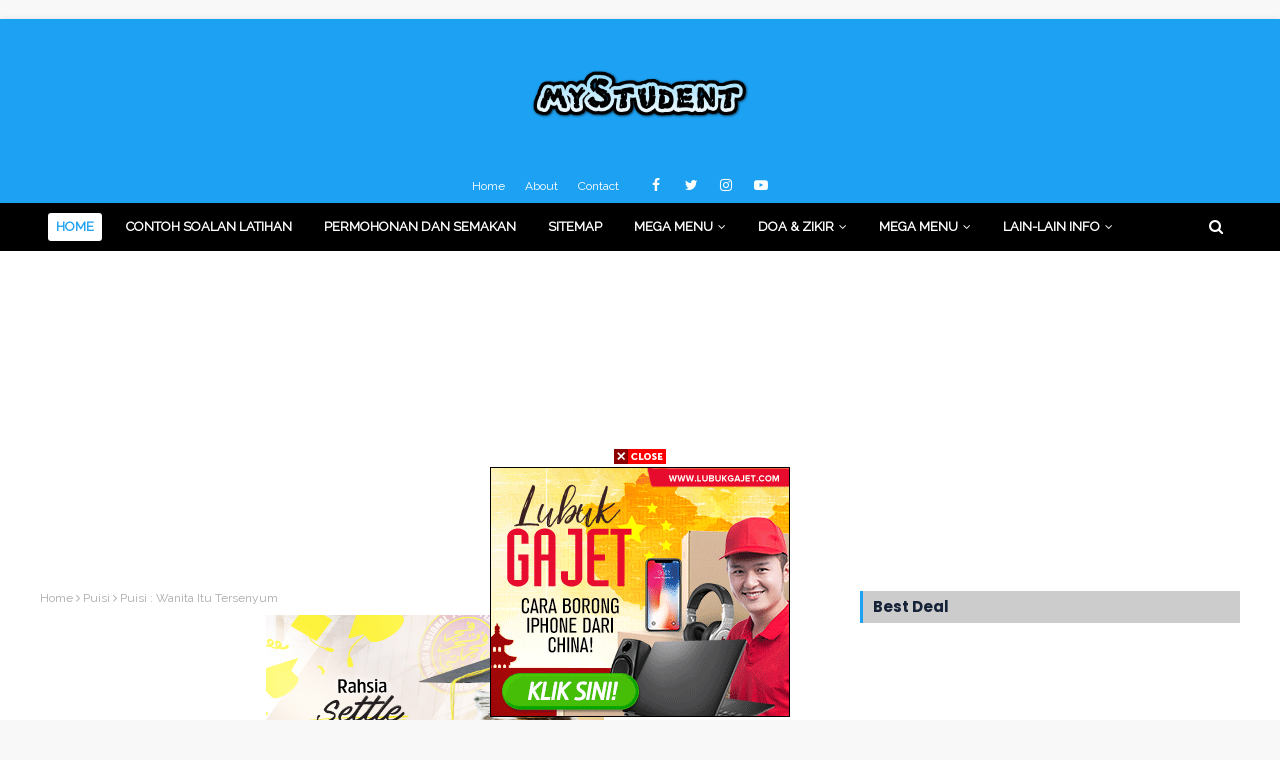

--- FILE ---
content_type: text/html; charset=utf-8
request_url: https://www.google.com/recaptcha/api2/aframe
body_size: 267
content:
<!DOCTYPE HTML><html><head><meta http-equiv="content-type" content="text/html; charset=UTF-8"></head><body><script nonce="6xmaQL-EEhFnvxBFh77Aog">/** Anti-fraud and anti-abuse applications only. See google.com/recaptcha */ try{var clients={'sodar':'https://pagead2.googlesyndication.com/pagead/sodar?'};window.addEventListener("message",function(a){try{if(a.source===window.parent){var b=JSON.parse(a.data);var c=clients[b['id']];if(c){var d=document.createElement('img');d.src=c+b['params']+'&rc='+(localStorage.getItem("rc::a")?sessionStorage.getItem("rc::b"):"");window.document.body.appendChild(d);sessionStorage.setItem("rc::e",parseInt(sessionStorage.getItem("rc::e")||0)+1);localStorage.setItem("rc::h",'1769752383784');}}}catch(b){}});window.parent.postMessage("_grecaptcha_ready", "*");}catch(b){}</script></body></html>

--- FILE ---
content_type: text/javascript; charset=UTF-8
request_url: https://studentviki.blogspot.com/feeds/posts/default?max-results=5&start-index=3&alt=json-in-script&callback=jQuery112406174627770432932_1769752381155&_=1769752381156
body_size: 8312
content:
// API callback
jQuery112406174627770432932_1769752381155({"version":"1.0","encoding":"UTF-8","feed":{"xmlns":"http://www.w3.org/2005/Atom","xmlns$openSearch":"http://a9.com/-/spec/opensearchrss/1.0/","xmlns$blogger":"http://schemas.google.com/blogger/2008","xmlns$georss":"http://www.georss.org/georss","xmlns$gd":"http://schemas.google.com/g/2005","xmlns$thr":"http://purl.org/syndication/thread/1.0","id":{"$t":"tag:blogger.com,1999:blog-1088207376764297502"},"updated":{"$t":"2025-07-31T16:32:04.564-07:00"},"category":[{"term":"Puisi"},{"term":"Bahasa Dan Sastera"},{"term":"Coretan Cinta Pembangun Jiwa"},{"term":"Permohonan Dan Semakan"},{"term":"Berita Umum"},{"term":"Doa Dan Zikir"},{"term":"Biodata Tokoh"},{"term":"MENGAPA DI RINDU"},{"term":"Info Jadual"},{"term":"BIODATA PENULIS"},{"term":"Tips Penulisan"},{"term":"Rahsia Berjaya"},{"term":"Info Universiti"},{"term":"Lelah"},{"term":"RILEK SANTAI"},{"term":"Cerpen Panjang (Cerpan)"},{"term":"KATA INSPIRASI"},{"term":"Kerjaya"},{"term":"Motivasi Peperiksaan"},{"term":"Soalan Latihan"},{"term":"PTPTN"},{"term":"Tajaan Pendidikan"},{"term":"MBA Books"},{"term":"Tips Belajar"},{"term":"Minda Sihat"},{"term":"Review novel"},{"term":"Senarai Cerpen"},{"term":"Contoh Surat"},{"term":"KARYA CERPEN"},{"term":"KARYA NOVEL"}],"title":{"type":"text","$t":"Pendidikan \u0026amp; Kerjaya"},"subtitle":{"type":"html","$t":"Pendidikan \u0026amp; Kerjaya - adalah portal khas untuk student, exam, peluang kerjaya selepas habis sekolah, PTPTN, semakan online, panduan semasa"},"link":[{"rel":"http://schemas.google.com/g/2005#feed","type":"application/atom+xml","href":"https:\/\/studentviki.blogspot.com\/feeds\/posts\/default"},{"rel":"self","type":"application/atom+xml","href":"https:\/\/www.blogger.com\/feeds\/1088207376764297502\/posts\/default?alt=json-in-script\u0026start-index=3\u0026max-results=5"},{"rel":"alternate","type":"text/html","href":"https:\/\/studentviki.blogspot.com\/"},{"rel":"hub","href":"http://pubsubhubbub.appspot.com/"},{"rel":"previous","type":"application/atom+xml","href":"https:\/\/www.blogger.com\/feeds\/1088207376764297502\/posts\/default?alt=json-in-script\u0026start-index=1\u0026max-results=5"},{"rel":"next","type":"application/atom+xml","href":"https:\/\/www.blogger.com\/feeds\/1088207376764297502\/posts\/default?alt=json-in-script\u0026start-index=8\u0026max-results=5"}],"author":[{"name":{"$t":"Cik Bayan"},"uri":{"$t":"http:\/\/www.blogger.com\/profile\/18295579825236395100"},"email":{"$t":"noreply@blogger.com"},"gd$image":{"rel":"http://schemas.google.com/g/2005#thumbnail","width":"32","height":"32","src":"\/\/blogger.googleusercontent.com\/img\/b\/R29vZ2xl\/AVvXsEj_bF4HmEghkcB37kQXIJi5z-ItucWtT2fmDrvWTUeDbAc9lJtnqZobKclOn-oIkWOjyp7cdPGJ5uo1KiRvYh5MYY5RRubxtRpT1emTLxHqqiDQENZq-yaVb8ILf53-crc\/s113\/IMG-20200322-WA0007.jpg"}}],"generator":{"version":"7.00","uri":"http://www.blogger.com","$t":"Blogger"},"openSearch$totalResults":{"$t":"321"},"openSearch$startIndex":{"$t":"3"},"openSearch$itemsPerPage":{"$t":"5"},"entry":[{"id":{"$t":"tag:blogger.com,1999:blog-1088207376764297502.post-272784414323805569"},"published":{"$t":"2024-05-04T15:58:00.000-07:00"},"updated":{"$t":"2024-05-04T16:05:04.766-07:00"},"category":[{"scheme":"http://www.blogger.com/atom/ns#","term":"Puisi"}],"title":{"type":"text","$t":"Puisi : Adakah?"},"content":{"type":"html","$t":"\u003Cdiv class=\"separator\" style=\"clear: both; text-align: center;\"\u003E\u003Cimg alt=\"Puisi : Adakah?\" border=\"0\" data-original-height=\"1920\" data-original-width=\"1080\" height=\"640\" src=\"https:\/\/blogger.googleusercontent.com\/img\/b\/R29vZ2xl\/AVvXsEhPtm7gPNARa3-2Wv_i8ZqIPnjXmg8J914uIWzvBsIx9HzPzYwUav890DzPmwHlS_bRekFLyxVpG4XYGT-KLsWuzR7YFA_8SHins40lcaXPC115-pHFHVGGJdrxqerhNYDGeNrj5vT8YfI6WaelvxCHsZSk2CocZv6WD5m2DTQauVKGVOaoGEDb-AjNex2G\/w360-h640\/Gray%20Quotes%20Motivation%20Minimalist%20Your%20Story_20240505_070155_0000.png\" title=\"Puisi : Adakah? By Aynora Nur\" width=\"360\" \/\u003E\u003C\/div\u003E\u003Cdiv\u003E\u003Cbr \/\u003E\u003C\/div\u003Edalam kita melangkah\u003Cbr \/\u003Ekekadang kita dihempas ombak tinggi melambung\u003Cbr \/\u003Edipapah sang pasir nan sebiji\u003Cbr \/\u003Eterbiarlah kita disitu\u003Cbr \/\u003Ehingga datang tangan-tangan kotor\u003Cbr \/\u003Emenggigil untuk membantu\u003Cbr \/\u003Ekelak nanti tak terpikul dek bahu\u003Cbr \/\u003Ejika yang hidup ini\u003Cbr \/\u003Esekadar melukut di tepi gantang.\u003Cbr \/\u003E\u003Cbr \/\u003Ejangan yang dibantu\u003Cbr \/\u003Eadalah perosak aman damai\u003Cbr \/\u003Etika itu\u003Cbr \/\u003Enak menyesal, terasa malu!\u003Cdiv\u003E\u003Cbr \/\u003E\u003C\/div\u003E\u003Cdiv\u003EBy Aynora Nur\u003C\/div\u003E"},"link":[{"rel":"replies","type":"application/atom+xml","href":"https:\/\/studentviki.blogspot.com\/feeds\/272784414323805569\/comments\/default","title":"Post Comments"},{"rel":"replies","type":"text/html","href":"https:\/\/studentviki.blogspot.com\/2008\/08\/adakah.html#comment-form","title":"0 Comments"},{"rel":"edit","type":"application/atom+xml","href":"https:\/\/www.blogger.com\/feeds\/1088207376764297502\/posts\/default\/272784414323805569"},{"rel":"self","type":"application/atom+xml","href":"https:\/\/www.blogger.com\/feeds\/1088207376764297502\/posts\/default\/272784414323805569"},{"rel":"alternate","type":"text/html","href":"https:\/\/studentviki.blogspot.com\/2008\/08\/adakah.html","title":"Puisi : Adakah?"}],"author":[{"name":{"$t":"Cik Bayan"},"uri":{"$t":"http:\/\/www.blogger.com\/profile\/18295579825236395100"},"email":{"$t":"noreply@blogger.com"},"gd$image":{"rel":"http://schemas.google.com/g/2005#thumbnail","width":"32","height":"32","src":"\/\/blogger.googleusercontent.com\/img\/b\/R29vZ2xl\/AVvXsEj_bF4HmEghkcB37kQXIJi5z-ItucWtT2fmDrvWTUeDbAc9lJtnqZobKclOn-oIkWOjyp7cdPGJ5uo1KiRvYh5MYY5RRubxtRpT1emTLxHqqiDQENZq-yaVb8ILf53-crc\/s113\/IMG-20200322-WA0007.jpg"}}],"media$thumbnail":{"xmlns$media":"http://search.yahoo.com/mrss/","url":"https:\/\/blogger.googleusercontent.com\/img\/b\/R29vZ2xl\/AVvXsEhPtm7gPNARa3-2Wv_i8ZqIPnjXmg8J914uIWzvBsIx9HzPzYwUav890DzPmwHlS_bRekFLyxVpG4XYGT-KLsWuzR7YFA_8SHins40lcaXPC115-pHFHVGGJdrxqerhNYDGeNrj5vT8YfI6WaelvxCHsZSk2CocZv6WD5m2DTQauVKGVOaoGEDb-AjNex2G\/s72-w360-h640-c\/Gray%20Quotes%20Motivation%20Minimalist%20Your%20Story_20240505_070155_0000.png","height":"72","width":"72"},"thr$total":{"$t":"0"}},{"id":{"$t":"tag:blogger.com,1999:blog-1088207376764297502.post-550831855648225624"},"published":{"$t":"2024-01-23T05:43:00.000-08:00"},"updated":{"$t":"2024-01-23T05:45:01.843-08:00"},"category":[{"scheme":"http://www.blogger.com/atom/ns#","term":"Motivasi Peperiksaan"}],"title":{"type":"text","$t":"Redha Adalah Terapi Paling Berkesan Dengan Keputusan Peperiksaan"},"content":{"type":"html","$t":"\u003Cp\u003E\u003Cb\u003ERedha Adalah Terapi Paling Berkesan ketika Mendapat Keputusan Peperiksaan\u003C\/b\u003E\u0026nbsp;| Redha. Perkataan yang sukar dihadam tetapi mudah menyebutnya. Redha juga amat sukar diterima dalam seminit dua, walau kita mencubanya sedaya upaya. Redha memerlukan kekuatan fizikal dan mental. Redha juga adalah yang menentukan tingkat keimanan seseorang hamba terhadap TuhanNya.\u003C\/p\u003EAda apa dengan redha? Mengapa saya nak cakap dan tulis pasal redha?\u003Cbr \/\u003E\u003Cbr \/\u003E\u003Cspan style=\"color: red;\"\u003E\u003Cb\u003E[Entry ini adalah postingan yang saya tulis 9 tahun lepas\u003C\/b\u003E]\u003C\/span\u003E. Artikel ini adalah susulan pengumuman\u0026nbsp;\u003Cb\u003EKeputusan Peperiksaan PT3\u003C\/b\u003E\u0026nbsp;semalam iaitu 14 Disember 2015. Saya berada di tengah-tengah kesibukan dan keterujaan ibubapa untuk melihat keputusan PT3 anak-anak mereka. Ada yang ceria, ada yang gundah, ada yang tenang dan tak kurang juga yang selamba. Pada ketika ini sudahkah kita bersiap sedia untuk redha? Lapangkan fikiran, perbanyakkan mengingatkan Allah dan sedekahkan al Fatihah kepada anak-anak kita yang akan mengetahui keputusan terhadap usaha mereka selama 3 tahun yang lepas?\u003Cbr \/\u003E\u003Cbr \/\u003E\u003Cdiv class=\"separator\" style=\"clear: both; text-align: center;\"\u003E\u003Cimg alt=\"Redha Adalah Terapi Paling Berkesan Ketika Mendapat Keputusan Peperiksaan\" border=\"0\" height=\"305\" src=\"https:\/\/blogger.googleusercontent.com\/img\/b\/R29vZ2xl\/AVvXsEjTd_QaEnlFKO9Qtw6vkCwmgJ3I8v0hq8kAwka0pq5kiQVQsCgwuoON39gO7KKYbEmQN-Fw6EVT4lfCfJBY_bgRZjACoR6MlhB2YlQ3iSCy_bOlwX3-qr3oF4Ez6tmDdbr5vttPKSP093I\/w400-h305\/Redha-dengan-keputusan-PT3.png\" title=\"Redha Adalah Terapi Paling Berkesan Ketika Mendapat Keputusan Peperiksaan\" width=\"400\" \/\u003E\u003C\/div\u003E\u003Cbr \/\u003ETeringat perbualan saya dengan myhero malam sebelumnya. Saya tanyakan anggaran keputusan PT3 nya nanti.\u003Cbr \/\u003E\u003Cbr \/\u003E\"Mungkin saya dapat 4A, ibu.\"\u003Cbr \/\u003E\u003Cbr \/\u003ESaya senyum. \"Kenapa sikit sangat?\"\u003Cbr \/\u003E\u003Cbr \/\u003E\"Itu yang saya yakin dengan usaha dan kefahaman saya pada subjek tu..\"\u003Cbr \/\u003E\u003Cbr \/\u003EBaiklah. Saya tak marah. Saya tak tension. Dia pun rilek saja.\u003Cbr \/\u003E\u003Cbr \/\u003E\u003Cblockquote\u003E\"It's okay. 4A pun bersyukur lah. Kalau dapat lebih baik, itu satu bonus.\" Itu jawapan saya..\u003C\/blockquote\u003E\u003Cbr \/\u003EWaktu dinanti pun tiba. Result dah dapat. Sewaktu nak ambil result pun kami boleh bergurau dan dia boleh bertegur sapa dengan rakannya yang lain dengan happy.\u003Cbr \/\u003E\u003Cbr \/\u003ETidakkah anda terfikir adakah dia boleh setenang itu jika saya letakkan tekanan kepadanya? Mampukah dia bergurau dengan rakan-rakannya sebelum result keluar jika saya awal-awal tidak gembira dengan tekaan keputusan yang dibuatnya malam tadi?\u003Cbr \/\u003E\u003Cbr \/\u003EAnda fikirlah sendiri.\u003Cbr \/\u003E\u003Cbr \/\u003ERedha. Alhamdulillah. Dia berjaya mendapat lebih A dari yang ditekanya malam tadi. Dia berjaya berdikari. Itulah hasil usahanya sendiri dan didikan dari guru-gurunya. Kejayaannya adalah pemangkin semangat. Untuk dirinya juga agar terus istiqamah dalam mencari hala tujunya sendiri.\u003Cbr \/\u003E\u003Cbr \/\u003E\u003Ch2\u003EBinalah Kerjaya Impian Anda Daripada Sekarang!\u003C\/h2\u003E\u003Cbr \/\u003ESemalam, dalam perjalanan 2 jam pulang ke rumah, kami berbual seperti orang dewasa. Sekali lagi saya tanyakan kepadanya,\u003Cbr \/\u003E\u003Cbr \/\u003E\"Masih nak jadi doktor?\"\u003Cbr \/\u003E\u003Cbr \/\u003E\"Ya, ibu..\"\u003Cbr \/\u003E\u003Cbr \/\u003EDengan jawapan penuh yakin myhero masih lagi dengan cita-citanya. Mahu berbakti kepada pesakit di luar sana bila masanya tiba nanti. Saya mendoakan penuh redha. Namun saya jelaskan kepadanya beberapa perkara;\u003Cbr \/\u003E\u003Cbr \/\u003E1.\u0026nbsp;\u003Cb\u003EBina keyakinan\u003C\/b\u003E\u0026nbsp;daripada sekarang. Usia menginjak 16 tahun bermakna sudah pra-dewasa. Berdikarilah dalam kehidupan.\u003Cbr \/\u003E\u003Cbr \/\u003E2.\u0026nbsp;\u003Cb\u003EKarekter dan kelakuan yang sesuai\u003C\/b\u003E\u0026nbsp;untuk menjadi seseorang yang anda idamkan suatu hari nanti, contohnya karekter seorang doktor. Anggapkan anda seorang doktor sekarang. Apa kerekter yang perlu ditonjolkan.\u003Cbr \/\u003E\u003Cbr \/\u003E3.\u0026nbsp;\u003Cb\u003EBina kerjaya impian kerana Allah Taala\u003C\/b\u003E. Niatkan untuk membantu manusia lainnya, walau apapun kerjaya anda satu masa nanti.\u003Cbr \/\u003E\u003Cbr \/\u003E4.\u003Cb\u003E\u0026nbsp;Jangan melakukan sesuatu yang boleh merosakkan reputasi anda\u003C\/b\u003E\u0026nbsp;pada masa depan. Contohnya jangan post sesuatu yang boleh mengundang padah di FB, Twitter dan sebagainya.\u003Cbr \/\u003E\u003Cbr \/\u003E5.\u003Cb\u003E\u0026nbsp;Mulakannya sekarang!\u003C\/b\u003E\u0026nbsp;Perjuangkan apa yang anda mahu jadi suatu hari nanti. Kaitkan pelajaran di sekolah dengan realiti bila anda bekerja nanti. Tidak salah bermimpi. Silakan. Asalkan ianya berpaksi kepada impian yang nyata.\u003Cbr \/\u003E\u003Cbr \/\u003E6.\u0026nbsp;\u003Cb\u003EBertanggungjawablah.\u003C\/b\u003E\u0026nbsp;Walaupun anda sekadar seorang pelajar, ambil tanggungjawab sebagai salah satu tugas anda yang utama sekarang.\u003Cbr \/\u003E\u003Cbr \/\u003EKemudian saya bermonolog sendiri. Saya memang mahukan myheroes menjadi seorang doktor. Kerana apa? Kerana kerjanya dikelilingi oleh orang sakit. Dan Malaikat turun menjenguk setiap hari dan saat. Bukankah itu kerjaya yang mulia? Begitu juga pekerjaan seorang guru, ustaz dan sebagainya. Majlis ilmu merupakan taman-taman syurga. Tidak mahukah anda untuk bekerja dalam barakah dan dalam rahmat Allah?\u003Cbr \/\u003E\u003Cbr \/\u003EJika hanya impian itu menjadi nyata...saya antara orang yang berbahagia di dunia. Namun begitu, saya jelaskan kepada myheroes (2 actually), saya telah halalkan segalanya untuk mereka.\u003Cbr \/\u003E\u003Cbr \/\u003EBermainlah! Belajarlah! Makanlah! Lakukannya dengan gembira kerana anda tidak berhutang dengan saya, duhai hero-heroku...telah kuredhakan semuanya.\u003Cbr \/\u003E\u003Cbr \/\u003E#sebarkan bahagia.\u003Cbr \/\u003E"},"link":[{"rel":"replies","type":"application/atom+xml","href":"https:\/\/studentviki.blogspot.com\/feeds\/550831855648225624\/comments\/default","title":"Post Comments"},{"rel":"replies","type":"text/html","href":"https:\/\/studentviki.blogspot.com\/2024\/01\/redha-adalah-terapi-paling-berkesan.html#comment-form","title":"0 Comments"},{"rel":"edit","type":"application/atom+xml","href":"https:\/\/www.blogger.com\/feeds\/1088207376764297502\/posts\/default\/550831855648225624"},{"rel":"self","type":"application/atom+xml","href":"https:\/\/www.blogger.com\/feeds\/1088207376764297502\/posts\/default\/550831855648225624"},{"rel":"alternate","type":"text/html","href":"https:\/\/studentviki.blogspot.com\/2024\/01\/redha-adalah-terapi-paling-berkesan.html","title":"Redha Adalah Terapi Paling Berkesan Dengan Keputusan Peperiksaan"}],"author":[{"name":{"$t":"Cik Bayan"},"uri":{"$t":"http:\/\/www.blogger.com\/profile\/18295579825236395100"},"email":{"$t":"noreply@blogger.com"},"gd$image":{"rel":"http://schemas.google.com/g/2005#thumbnail","width":"32","height":"32","src":"\/\/blogger.googleusercontent.com\/img\/b\/R29vZ2xl\/AVvXsEj_bF4HmEghkcB37kQXIJi5z-ItucWtT2fmDrvWTUeDbAc9lJtnqZobKclOn-oIkWOjyp7cdPGJ5uo1KiRvYh5MYY5RRubxtRpT1emTLxHqqiDQENZq-yaVb8ILf53-crc\/s113\/IMG-20200322-WA0007.jpg"}}],"media$thumbnail":{"xmlns$media":"http://search.yahoo.com/mrss/","url":"https:\/\/blogger.googleusercontent.com\/img\/b\/R29vZ2xl\/AVvXsEjTd_QaEnlFKO9Qtw6vkCwmgJ3I8v0hq8kAwka0pq5kiQVQsCgwuoON39gO7KKYbEmQN-Fw6EVT4lfCfJBY_bgRZjACoR6MlhB2YlQ3iSCy_bOlwX3-qr3oF4Ez6tmDdbr5vttPKSP093I\/s72-w400-h305-c\/Redha-dengan-keputusan-PT3.png","height":"72","width":"72"},"thr$total":{"$t":"0"}},{"id":{"$t":"tag:blogger.com,1999:blog-1088207376764297502.post-2562057198367025727"},"published":{"$t":"2024-01-23T02:08:00.000-08:00"},"updated":{"$t":"2024-01-23T02:08:38.122-08:00"},"category":[{"scheme":"http://www.blogger.com/atom/ns#","term":"Doa Dan Zikir"}],"title":{"type":"text","$t":"Doa Mendapat Ilmu, Rezeki Dan Amalan Yang Barakah"},"content":{"type":"html","$t":"\u003Cp\u003E\u003Cb\u003E\u003Ci\u003EDoa Mendapat Ilmu, Rezeki Dan Amalan Yang Barakah.\u003C\/i\u003E\u003C\/b\u003E Sebagaimana di kongsikan oleh Dato' Dr Zulkefli al Bakri, ilmu ada banyak. Ilmu dunia dan ilmu akhirat. Rezeki pun luas. Teramat luas. Amalan pula ada yang baik dan sebaliknya. Itu kita yang pilih..\u0026nbsp;\u003C\/p\u003E\u003Cdiv\u003EDalam setiap bidang atau cabang yang diberikan di atas, tentu kita berkehendak semuanya di berkati dan bermanfaat kepada diri sendiri dan juga orang lain. Marilah sama-sama kita memohon (berdoa) agar dikurniakan semuanya dalam keberkatan. Barulah hidup penuh makna dan berguna. Tak sia-sia.\u003C\/div\u003E\u003Cdiv\u003E\u003C\/div\u003E\u003Cdiv\u003E\u003Cbr \/\u003E\u003C\/div\u003E\u003Ch1\u003EDoa Mendapat Ilmu, Rezeki Dan Amalan Yang Barakah\u003C\/h1\u003E\u003Cdiv\u003E\u003Cbr \/\u003E\u003C\/div\u003E\u003Cdiv class=\"separator\" style=\"clear: both; text-align: center;\"\u003E\u003Cimg alt=\"Doa Mendapat Ilmu, Rezeki Dan Amalan Yang Barakah\" border=\"0\" data-original-height=\"1542\" data-original-width=\"1080\" height=\"640\" src=\"https:\/\/blogger.googleusercontent.com\/img\/b\/R29vZ2xl\/AVvXsEj3XSNrPnaefZq1BQDI3xxKqCmjeQnvBAfznZC7vQLLPINFT5NWt0bYguJBBrLLnkWKKIZvyRTRB8Ef5S8eJw2PUcvqrpQCz9GeFkwSKAa-nvAIUG7mz0aoN34aNNff2TWbdyIG7OJw00-m\/w448-h640\/FB_IMG_1611545527949.jpg\" title=\"Doa Mendapat Ilmu, Rezeki Dan Amalan Yang Barakah\" width=\"448\" \/\u003E\u003C\/div\u003E\u003Cdiv\u003E\u003Cbr \/\u003E\u003C\/div\u003E\u003Cdiv\u003E\u003Cbr \/\u003E\u003C\/div\u003E\u003Cdiv\u003EMarilah sama-sama kita amalkan.\u0026nbsp;\u003C\/div\u003E\u003Cdiv\u003E\u003C\/div\u003E\u003Cdiv\u003E\u003Cbr \/\u003E\u003C\/div\u003E\u003Ch3 style=\"text-align: left;\"\u003EDoa Mendapat Ilmu, Rezeki dan Amalan\u0026nbsp;\u003C\/h3\u003E\u003Cdiv\u003E\u003Cspan style=\"font-size: large;\"\u003Eاللَّهُمَّ إِنِّي أَسْأَلُكَ عِلْمًا نَافِعًا ، وَرِزْقًا طَيِّبًا ، وَعَمَلاً مُتَقَبَّلاً\u0026nbsp;\u003C\/span\u003E\u003Cdiv\u003E\u003Cbr \/\u003E\u003C\/div\u003E\u003Cblockquote\u003EMaksudnya: \"𝐘𝐚 𝐀𝐥𝐥𝐚𝐡, 𝐚𝐤𝐮 𝐦𝐞𝐦𝐨𝐡𝐨𝐧 𝐤𝐞𝐩𝐚𝐝𝐚-𝐌𝐮 𝐢𝐥𝐦𝐮 𝐲𝐚𝐧𝐠 𝐛𝐞𝐫𝐦𝐚𝐧𝐟𝐚𝐚𝐭, 𝐫𝐞𝐳𝐞𝐤𝐢 𝐲𝐚𝐧𝐠 𝐛𝐚𝐢𝐤 𝐝𝐚𝐧 𝐚𝐦𝐚𝐥𝐚𝐧 𝐲𝐚𝐧𝐠 𝐝𝐢𝐭𝐞𝐫𝐢𝐦𝐚.\"\u0026nbsp;\u003C\/blockquote\u003E\u003Cdiv\u003E\u003Cbr \/\u003E\u003C\/div\u003E\u003Cdiv\u003ERiwayat Ibn Majah (925), al-Nasa'ie dalam al-Sunan al-Kubra (9930) dan Ahmad (26602) ___ Doa ini berdasarkan hadis yang diriwayatkan daripada Ummu Salamah, katanya: أَنَّ النَّبِيَّ صَلَّى اللَّهُ عَلَيْهِ وَسَلَّمَ كَانَ يَقُولُ إِذَا صَلَّى الصُّبْحَ حِينَ يُسَلِّمُ : اللَّهُمَّ إِنِّي أَسْأَلُكَ عِلْمًا نَافِعًا وَرِزْقًا طَيِّبًا وَعَمَلًا مُتَقَبَّلًا\u0026nbsp;\u003C\/div\u003E\u003Cdiv\u003E\u003Cbr \/\u003E\u003C\/div\u003E\u003Cdiv\u003EMaksudnya: “Bahawa Nabi SAW apabila Baginda solat Subuh, dan memberi salam, Baginda membaca: “اللَّهُمَّ إِنِّي أَسْأَلُكَ عِلْمًا نَافِعًا ، وَرِزْقًا طَيِّبًا ، وَعَمَلاً مُتَقَبَّلاً” (Ya Allah, aku memohon kepada-Mu ilmu yang bermanfaat, rezeki yang baik dan amalan yang diterima)\u0026nbsp;\u003C\/div\u003E\u003Cdiv\u003E\u003Cbr \/\u003E\u003C\/div\u003E\u003Cdiv\u003ERiwayat Ibn Majah (925) Dalam hadis yang lain, Nabi SAW jelas menyuruh kita memohon kepada Allah SWT agar diberikan ilmu yang bermanfaat.\u0026nbsp;\u003C\/div\u003E\u003Cdiv\u003E\u003Cbr \/\u003E\u003C\/div\u003E\u003Cdiv\u003EDaripada Jabir R.A, Rasulullah SAW bersabda: سَلُوا اللَّهَ عِلْمًا نَافِعًا، وَتَعَوَّذُوا بِاللَّهِ مِنْ عِلْمٍ لَا يَنْفَعُ\u0026nbsp;\u003C\/div\u003E\u003Cdiv\u003E\u003Cbr \/\u003E\u003C\/div\u003E\u003Cdiv\u003EMaksudnya: “Mohonlah kamu semua kepada Allah akan ilmu yang bermanfaat dan berlindunglah dengan Allah daripada ilmu yang tidak bermanfaat.”\u0026nbsp;\u003C\/div\u003E\u003Cdiv\u003E\u003Cbr \/\u003E\u003C\/div\u003E\u003Cdiv\u003ERiwayat Ibn Majah (3843), al-Baihaqi dalam Syu’ab al-Iman (3\/276), Ibn Abi Syaibah (27248) dan Abu Ya'la (1927) Al-Hasan al-Basri berkata: “Ilmu ada dua; Ilmu di lisan dan ilmu di hati.\u0026nbsp;\u003C\/div\u003E\u003Cdiv\u003E\u003Cbr \/\u003E\u003C\/div\u003E\u003Cdiv\u003EIlmu di hati adalah ilmu yang bermanfaat, sedangkan ilmu di lisan adalah hujjah Allah atas anak Adam.” (Lihat al-Musannaf oleh Ibn Abi Syaibah, 13\/235)\u0026nbsp;\u003C\/div\u003E\u003Cdiv\u003E\u003Cbr \/\u003E\u003C\/div\u003E\u003Cdiv\u003EManakala maksud rezeki yang baik adalah rezeki yang halal sepertimana disebut oleh Syeikh Sa'id bin Ali bin Wahf al-Qahtani. (Lihat Syarh Hisn al-Muslim min Azkar al-Kitab wa al-Sunnah, hlm. 129)\u0026nbsp;\u003C\/div\u003E\u003Cdiv\u003E\u003Cbr \/\u003E\u003C\/div\u003E\u003Cdiv\u003EMarilah sama-sama kita beramal dengan doa ini. Tak kira bila dan di mana anda membacanya, yang penting setiap hari anda tak putus berdoa sebagaimana yang dianjurkan itu.\u003C\/div\u003E\u003Cdiv\u003E\u003Cbr \/\u003E\u003C\/div\u003E\u003Cdiv\u003EKalau nak lebih afdal, bacalah sebaik bangun dari tidur iaitu selepas membaca doa bangun dari tidur.\u003C\/div\u003E\u003Cdiv\u003E\u003Cbr \/\u003E\u003C\/div\u003E\u003Cdiv\u003ESemoga bermanfaat.\u003C\/div\u003E\u003Cdiv\u003E\u003Cbr \/\u003E\u003C\/div\u003E\u003Cdiv\u003E\u003Ci\u003E\u003Cb\u003ESumber\u003C\/b\u003E\u003C\/i\u003E\u003C\/div\u003E\u003Cdiv\u003E\u003Cbr \/\u003E\u003C\/div\u003E\u003Cdiv\u003ERujukan FB Dato' Dr Zulkeifly Al Bakri, Menteri di JPM.\u0026nbsp;\u003C\/div\u003E\u003C\/div\u003E"},"link":[{"rel":"replies","type":"application/atom+xml","href":"https:\/\/studentviki.blogspot.com\/feeds\/2562057198367025727\/comments\/default","title":"Post Comments"},{"rel":"replies","type":"text/html","href":"https:\/\/studentviki.blogspot.com\/2024\/01\/doa-mendapat-ilmu-rezeki-dan-amalan.html#comment-form","title":"0 Comments"},{"rel":"edit","type":"application/atom+xml","href":"https:\/\/www.blogger.com\/feeds\/1088207376764297502\/posts\/default\/2562057198367025727"},{"rel":"self","type":"application/atom+xml","href":"https:\/\/www.blogger.com\/feeds\/1088207376764297502\/posts\/default\/2562057198367025727"},{"rel":"alternate","type":"text/html","href":"https:\/\/studentviki.blogspot.com\/2024\/01\/doa-mendapat-ilmu-rezeki-dan-amalan.html","title":"Doa Mendapat Ilmu, Rezeki Dan Amalan Yang Barakah"}],"author":[{"name":{"$t":"Cik Bayan"},"uri":{"$t":"http:\/\/www.blogger.com\/profile\/18295579825236395100"},"email":{"$t":"noreply@blogger.com"},"gd$image":{"rel":"http://schemas.google.com/g/2005#thumbnail","width":"32","height":"32","src":"\/\/blogger.googleusercontent.com\/img\/b\/R29vZ2xl\/AVvXsEj_bF4HmEghkcB37kQXIJi5z-ItucWtT2fmDrvWTUeDbAc9lJtnqZobKclOn-oIkWOjyp7cdPGJ5uo1KiRvYh5MYY5RRubxtRpT1emTLxHqqiDQENZq-yaVb8ILf53-crc\/s113\/IMG-20200322-WA0007.jpg"}}],"media$thumbnail":{"xmlns$media":"http://search.yahoo.com/mrss/","url":"https:\/\/blogger.googleusercontent.com\/img\/b\/R29vZ2xl\/AVvXsEj3XSNrPnaefZq1BQDI3xxKqCmjeQnvBAfznZC7vQLLPINFT5NWt0bYguJBBrLLnkWKKIZvyRTRB8Ef5S8eJw2PUcvqrpQCz9GeFkwSKAa-nvAIUG7mz0aoN34aNNff2TWbdyIG7OJw00-m\/s72-w448-h640-c\/FB_IMG_1611545527949.jpg","height":"72","width":"72"},"thr$total":{"$t":"0"}},{"id":{"$t":"tag:blogger.com,1999:blog-1088207376764297502.post-8078805028760605860"},"published":{"$t":"2024-01-19T17:19:00.000-08:00"},"updated":{"$t":"2024-01-19T17:26:47.681-08:00"},"category":[{"scheme":"http://www.blogger.com/atom/ns#","term":"Bahasa Dan Sastera"},{"scheme":"http://www.blogger.com/atom/ns#","term":"Puisi"}],"title":{"type":"text","$t":"Puisi : Biarkan Ia Berlalu"},"content":{"type":"html","$t":"\u003Cdiv class=\"separator\" style=\"clear: both; text-align: center;\"\u003E\u003Cimg alt=\"Puisi : Biarkan Ia Berlalu\" border=\"0\" data-original-height=\"480\" data-original-width=\"320\" height=\"400\" src=\"https:\/\/blogger.googleusercontent.com\/img\/b\/R29vZ2xl\/AVvXsEhqM-K0StGmTuX1WXJ1u-cVEl6RXPtwZWW1GIxn5rGpyZ-Djoyoa8G_Mbg2MMlmNunn2ebxMbiaJFU2wjk_v2hMhElctbIf05JkUjG8OR3FHmTNk481XXYy38VrXayPBOczkUgfxayRFeuXR4jaUdxCqKWcc6-3SXnPH3eEIWZNpkFrj1xU1tpYnuVQnK8R\/w266-h400\/058f9b5b12575627.jpg\" title=\"Puisi : Biarkan Ia Berlalu\" width=\"266\" \/\u003E\u003C\/div\u003E\u003Cbr \/\u003E\u003Ch2 style=\"text-align: left;\"\u003EPuisi : Biarkan Ia Berlalu\u003C\/h2\u003E\u003Cbr \/\u003E\u003Cdiv\u003Ebenarkah aku ini\u003Cbr \/\u003Eizinkan aku bertanya\u003Cbr \/\u003Eada rindu, ada benci, ada ragu pada matamu\u003Cbr \/\u003Eyang tak kau tunjukkan\u003Cbr \/\u003Epada jalan terang benderang\u003Cbr \/\u003E\u003Cbr \/\u003Ebiar kau tak izinkan\u003Cbr \/\u003Eaku terpaksa mengheret langkah perlahan\u003Cbr \/\u003Esambil menoleh kebelakang\u003Cbr \/\u003Ekalau-kalau...\u003Cbr \/\u003E\u003Cbr \/\u003Ekau tarik kembali\u003Cbr \/\u003Esisa kasih yang sudah berderai\u003Cbr \/\u003Elalu cuba mencantum\u003Cbr \/\u003Emenjadi sekeping kain suci putih tak bernoda\u003Cbr \/\u003E\u003Cbr \/\u003Eapakah ini hanya impian\u003Cbr \/\u003Epunah musnah tak menjadi realiti\u003Cbr \/\u003Eharapan hanya tinggal pepasir yang disambar ombak\u003Cbr \/\u003Elenyap terus ditelan dalamnya lautan\u003Cbr \/\u003Ehingga tak nampak langsung bebayang kita\u003Cbr \/\u003E\u003Cbr \/\u003Ejangan ada lagi sisa\u003Cbr \/\u003Eyang masih melorek warna pelangi\u003Cbr \/\u003Epada dasar hati kita\u003Cbr \/\u003Ekelak,\u003Cbr \/\u003Eaku tak sanggup melihat\u003Cbr \/\u003Etangisan air matamu\u003Cbr \/\u003Enan berwarna merah!\u003Cbr \/\u003E\u003Cbr \/\u003Epada ketika itu\u003Cbr \/\u003Ekau tentu tahu\u003Cbr \/\u003Ejawapan nan tersurat\u003Cbr \/\u003Ebuat sikapmu yang membedil\u003Cbr \/\u003Eseluruh kepercayaan hati\u003Cbr \/\u003E\u003Cbr \/\u003Ejangan kau toleh lagi\u003Cbr \/\u003Eaku di sini... \u003C\/div\u003E\u003Cdiv\u003E\u003Cbr \/\u003E\u003C\/div\u003E\u003Cdiv\u003E\u003Cb\u003E\u003Ci\u003EPublish on:\u003C\/i\u003E\u003C\/b\u003E\u003C\/div\u003E\u003Cdiv\u003E\u003Cbr \/\u003E\u003C\/div\u003E\u003Cdiv\u003E18\/10\/2011\u003C\/div\u003E\u003Cbr \/\u003E"},"link":[{"rel":"replies","type":"application/atom+xml","href":"https:\/\/studentviki.blogspot.com\/feeds\/8078805028760605860\/comments\/default","title":"Post Comments"},{"rel":"replies","type":"text/html","href":"https:\/\/studentviki.blogspot.com\/2011\/10\/biarkan-ia-berlalu.html#comment-form","title":"0 Comments"},{"rel":"edit","type":"application/atom+xml","href":"https:\/\/www.blogger.com\/feeds\/1088207376764297502\/posts\/default\/8078805028760605860"},{"rel":"self","type":"application/atom+xml","href":"https:\/\/www.blogger.com\/feeds\/1088207376764297502\/posts\/default\/8078805028760605860"},{"rel":"alternate","type":"text/html","href":"https:\/\/studentviki.blogspot.com\/2011\/10\/biarkan-ia-berlalu.html","title":"Puisi : Biarkan Ia Berlalu"}],"author":[{"name":{"$t":"Cik Bayan"},"uri":{"$t":"http:\/\/www.blogger.com\/profile\/18295579825236395100"},"email":{"$t":"noreply@blogger.com"},"gd$image":{"rel":"http://schemas.google.com/g/2005#thumbnail","width":"32","height":"32","src":"\/\/blogger.googleusercontent.com\/img\/b\/R29vZ2xl\/AVvXsEj_bF4HmEghkcB37kQXIJi5z-ItucWtT2fmDrvWTUeDbAc9lJtnqZobKclOn-oIkWOjyp7cdPGJ5uo1KiRvYh5MYY5RRubxtRpT1emTLxHqqiDQENZq-yaVb8ILf53-crc\/s113\/IMG-20200322-WA0007.jpg"}}],"media$thumbnail":{"xmlns$media":"http://search.yahoo.com/mrss/","url":"https:\/\/blogger.googleusercontent.com\/img\/b\/R29vZ2xl\/AVvXsEhqM-K0StGmTuX1WXJ1u-cVEl6RXPtwZWW1GIxn5rGpyZ-Djoyoa8G_Mbg2MMlmNunn2ebxMbiaJFU2wjk_v2hMhElctbIf05JkUjG8OR3FHmTNk481XXYy38VrXayPBOczkUgfxayRFeuXR4jaUdxCqKWcc6-3SXnPH3eEIWZNpkFrj1xU1tpYnuVQnK8R\/s72-w266-h400-c\/058f9b5b12575627.jpg","height":"72","width":"72"},"thr$total":{"$t":"0"}},{"id":{"$t":"tag:blogger.com,1999:blog-1088207376764297502.post-4926963965881542383"},"published":{"$t":"2024-01-12T21:33:00.000-08:00"},"updated":{"$t":"2024-01-12T21:33:07.696-08:00"},"category":[{"scheme":"http://www.blogger.com/atom/ns#","term":"Doa Dan Zikir"}],"title":{"type":"text","$t":"Doa Menghilangkan Rasa Malas Bagus Untuk Pelajar"},"content":{"type":"html","$t":"\u003Cdiv style=\"text-align: left;\"\u003E\u003Cb\u003E\u003Ci\u003EDoa Menghilangkan Rasa Malas bagus untuk para pelajar\u003C\/i\u003E\u003C\/b\u003E. Sifat malas adalah sifat yang paling ditakuti dan tak ada ubatnya. Kalau kita kurung dia pun, kalau dah malas dia akan berbaring je dan malas melawan atau berusaha. Sifat yang amat merugikan semua bangsa atas dunia ini. Paling digeruni jika anda adalah seorang pelajar. \u003Cb\u003E\u003Ci\u003EMalas belajar mungkin anda akan jadi manusia yang tak berguna di kemudian hari. \u003C\/i\u003E\u003C\/b\u003EMarilah kita buang sifat malas dalam diri. Bangkitlah wahai muslimin dan muslimat. Jadilah umat yang berjaya dari dunia sampailah ke syurga.\u003C\/div\u003E\u003Cdiv style=\"text-align: left;\"\u003E\u003Cbr \/\u003E\u003C\/div\u003E\u003Cdiv style=\"text-align: left;\"\u003ESelain itu malas dalam beribadah juga disebabkan oleh banyaknya maksiat yang kita lakukan. Mohon dijauhkan! Jadi, mari amalkan doa di bawah bagi membuang malas dalam diri.\u003C\/div\u003E\u003Cdiv style=\"text-align: left;\"\u003E\u003Cbr \/\u003E\u003C\/div\u003E\u003Ch2 style=\"text-align: left;\"\u003EDoa Menghilangkan Sifat Malas Khas Untuk Pelajar\u003C\/h2\u003E\u003Cdiv style=\"text-align: left;\"\u003E\u003Cbr \/\u003E\u003C\/div\u003E\u003Cdiv class=\"separator\" style=\"clear: both; text-align: center;\"\u003E\u003Ca href=\"https:\/\/blogger.googleusercontent.com\/img\/b\/R29vZ2xl\/AVvXsEjHZoCL9TxFDiVpAuBLH_wdu4TQKQthAuGORd_YZKDzp3fmABFsfKzFc0IDOEDJFiCcRiN5OMvGKp7XkhettIBh_DVk6gtZRXH0NgTdHaNyxvYbkPrORD8RauRXQX3TiOmDuJYnfpW0UFAMTwwwIn4NButVqgUnXrEKWZb7WPYzcXUCym7iw7GeFnU-S4L2\/s1164\/IMG_20240113_131350.jpg\" imageanchor=\"1\" style=\"margin-left: 1em; margin-right: 1em;\"\u003E\u003Cimg alt=\"Doa Menghilangkan Rasa Malas Bagus Untuk Pelajar\" border=\"0\" data-original-height=\"1164\" data-original-width=\"1044\" height=\"400\" src=\"https:\/\/blogger.googleusercontent.com\/img\/b\/R29vZ2xl\/AVvXsEjHZoCL9TxFDiVpAuBLH_wdu4TQKQthAuGORd_YZKDzp3fmABFsfKzFc0IDOEDJFiCcRiN5OMvGKp7XkhettIBh_DVk6gtZRXH0NgTdHaNyxvYbkPrORD8RauRXQX3TiOmDuJYnfpW0UFAMTwwwIn4NButVqgUnXrEKWZb7WPYzcXUCym7iw7GeFnU-S4L2\/w359-h400\/IMG_20240113_131350.jpg\" title=\"Doa Menghilangkan Rasa Malas Bagus Untuk Pelajar\" width=\"359\" \/\u003E\u003C\/a\u003E\u003C\/div\u003E\u003Cdiv\u003E\u003Cbr \/\u003E\u003C\/div\u003E\u003Ci\u003E\u003Cb\u003EDoanya dalam rumi:\u003C\/b\u003E\u003C\/i\u003E\u003Cdiv\u003E\u003Cbr \/\u003E\u003C\/div\u003E\u003Cdiv\u003EAllahumma inni a'udzubika minal kasali\u003Cdiv\u003EWa a'udzubika minal jubni\u003C\/div\u003E\u003Cdiv\u003EWa a'udzubika minal harami\u003C\/div\u003E\u003Cdiv\u003EWa a'udzubika minal bukhli\u003Cbr \/\u003E\u003Cdiv\u003E\u003Cbr \/\u003E\u003C\/div\u003E\u003Cdiv\u003E\u003Cb\u003E\u003Ci\u003EMaksudnya:\u003C\/i\u003E\u003C\/b\u003E\u003C\/div\u003E\u003Cdiv\u003E\u003Cbr \/\u003E\u003C\/div\u003E\u003Cdiv\u003EYa Allah sesungguhnya aku berlindung kepadaMu dari rasa malas, dan aku berlindung kepadaMu dari sikap pengecut, dan aku berlindung kepadaMu dari pikun (nyanyuk) dan aku berlindung kepadaMu dari sifat pelit (kedekut).\u003C\/div\u003E\u003Cdiv\u003E\u003Cdiv class=\"separator\" style=\"clear: both; text-align: center;\"\u003E\u003Cbr \/\u003E\u003C\/div\u003E\u003Cdiv style=\"text-align: left;\"\u003EDemikianlah perkongsian tentang doa hilangkan malas! Fahamilah rakan-rakan semua bahawa rasa malas ni tak ada ubatnya. Hanya diri kamu lah yang mampu mengatasinya dan melawannya secara habis-habisan.\u003C\/div\u003E\u003Cdiv style=\"text-align: left;\"\u003E\u003Cbr \/\u003E\u003C\/div\u003E\u003Cdiv style=\"text-align: left;\"\u003ESemoga kita mahu mengubah nasib diri.\u0026nbsp;\u003C\/div\u003E\u003C\/div\u003E\u003C\/div\u003E\u003C\/div\u003E"},"link":[{"rel":"replies","type":"application/atom+xml","href":"https:\/\/studentviki.blogspot.com\/feeds\/4926963965881542383\/comments\/default","title":"Post Comments"},{"rel":"replies","type":"text/html","href":"https:\/\/studentviki.blogspot.com\/2024\/01\/doa-menghilangkan-rasa-malas-bagus.html#comment-form","title":"0 Comments"},{"rel":"edit","type":"application/atom+xml","href":"https:\/\/www.blogger.com\/feeds\/1088207376764297502\/posts\/default\/4926963965881542383"},{"rel":"self","type":"application/atom+xml","href":"https:\/\/www.blogger.com\/feeds\/1088207376764297502\/posts\/default\/4926963965881542383"},{"rel":"alternate","type":"text/html","href":"https:\/\/studentviki.blogspot.com\/2024\/01\/doa-menghilangkan-rasa-malas-bagus.html","title":"Doa Menghilangkan Rasa Malas Bagus Untuk Pelajar"}],"author":[{"name":{"$t":"Cik Bayan"},"uri":{"$t":"http:\/\/www.blogger.com\/profile\/18295579825236395100"},"email":{"$t":"noreply@blogger.com"},"gd$image":{"rel":"http://schemas.google.com/g/2005#thumbnail","width":"32","height":"32","src":"\/\/blogger.googleusercontent.com\/img\/b\/R29vZ2xl\/AVvXsEj_bF4HmEghkcB37kQXIJi5z-ItucWtT2fmDrvWTUeDbAc9lJtnqZobKclOn-oIkWOjyp7cdPGJ5uo1KiRvYh5MYY5RRubxtRpT1emTLxHqqiDQENZq-yaVb8ILf53-crc\/s113\/IMG-20200322-WA0007.jpg"}}],"media$thumbnail":{"xmlns$media":"http://search.yahoo.com/mrss/","url":"https:\/\/blogger.googleusercontent.com\/img\/b\/R29vZ2xl\/AVvXsEjHZoCL9TxFDiVpAuBLH_wdu4TQKQthAuGORd_YZKDzp3fmABFsfKzFc0IDOEDJFiCcRiN5OMvGKp7XkhettIBh_DVk6gtZRXH0NgTdHaNyxvYbkPrORD8RauRXQX3TiOmDuJYnfpW0UFAMTwwwIn4NButVqgUnXrEKWZb7WPYzcXUCym7iw7GeFnU-S4L2\/s72-w359-h400-c\/IMG_20240113_131350.jpg","height":"72","width":"72"},"thr$total":{"$t":"0"}}]}});

--- FILE ---
content_type: text/javascript; charset=UTF-8
request_url: https://studentviki.blogspot.com/feeds/posts/default?alt=json-in-script&max-results=5&callback=jQuery112406174627770432932_1769752381157&_=1769752381158
body_size: 7238
content:
// API callback
jQuery112406174627770432932_1769752381157({"version":"1.0","encoding":"UTF-8","feed":{"xmlns":"http://www.w3.org/2005/Atom","xmlns$openSearch":"http://a9.com/-/spec/opensearchrss/1.0/","xmlns$blogger":"http://schemas.google.com/blogger/2008","xmlns$georss":"http://www.georss.org/georss","xmlns$gd":"http://schemas.google.com/g/2005","xmlns$thr":"http://purl.org/syndication/thread/1.0","id":{"$t":"tag:blogger.com,1999:blog-1088207376764297502"},"updated":{"$t":"2025-07-31T16:32:04.564-07:00"},"category":[{"term":"Puisi"},{"term":"Bahasa Dan Sastera"},{"term":"Coretan Cinta Pembangun Jiwa"},{"term":"Permohonan Dan Semakan"},{"term":"Berita Umum"},{"term":"Doa Dan Zikir"},{"term":"Biodata Tokoh"},{"term":"MENGAPA DI RINDU"},{"term":"Info Jadual"},{"term":"BIODATA PENULIS"},{"term":"Tips Penulisan"},{"term":"Rahsia Berjaya"},{"term":"Info Universiti"},{"term":"Lelah"},{"term":"RILEK SANTAI"},{"term":"Cerpen Panjang (Cerpan)"},{"term":"KATA INSPIRASI"},{"term":"Kerjaya"},{"term":"Motivasi Peperiksaan"},{"term":"Soalan Latihan"},{"term":"PTPTN"},{"term":"Tajaan Pendidikan"},{"term":"MBA Books"},{"term":"Tips Belajar"},{"term":"Minda Sihat"},{"term":"Review novel"},{"term":"Senarai Cerpen"},{"term":"Contoh Surat"},{"term":"KARYA CERPEN"},{"term":"KARYA NOVEL"}],"title":{"type":"text","$t":"Pendidikan \u0026amp; Kerjaya"},"subtitle":{"type":"html","$t":"Pendidikan \u0026amp; Kerjaya - adalah portal khas untuk student, exam, peluang kerjaya selepas habis sekolah, PTPTN, semakan online, panduan semasa"},"link":[{"rel":"http://schemas.google.com/g/2005#feed","type":"application/atom+xml","href":"https:\/\/studentviki.blogspot.com\/feeds\/posts\/default"},{"rel":"self","type":"application/atom+xml","href":"https:\/\/www.blogger.com\/feeds\/1088207376764297502\/posts\/default?alt=json-in-script\u0026max-results=5"},{"rel":"alternate","type":"text/html","href":"https:\/\/studentviki.blogspot.com\/"},{"rel":"hub","href":"http://pubsubhubbub.appspot.com/"},{"rel":"next","type":"application/atom+xml","href":"https:\/\/www.blogger.com\/feeds\/1088207376764297502\/posts\/default?alt=json-in-script\u0026start-index=6\u0026max-results=5"}],"author":[{"name":{"$t":"Cik Bayan"},"uri":{"$t":"http:\/\/www.blogger.com\/profile\/18295579825236395100"},"email":{"$t":"noreply@blogger.com"},"gd$image":{"rel":"http://schemas.google.com/g/2005#thumbnail","width":"32","height":"32","src":"\/\/blogger.googleusercontent.com\/img\/b\/R29vZ2xl\/AVvXsEj_bF4HmEghkcB37kQXIJi5z-ItucWtT2fmDrvWTUeDbAc9lJtnqZobKclOn-oIkWOjyp7cdPGJ5uo1KiRvYh5MYY5RRubxtRpT1emTLxHqqiDQENZq-yaVb8ILf53-crc\/s113\/IMG-20200322-WA0007.jpg"}}],"generator":{"version":"7.00","uri":"http://www.blogger.com","$t":"Blogger"},"openSearch$totalResults":{"$t":"321"},"openSearch$startIndex":{"$t":"1"},"openSearch$itemsPerPage":{"$t":"5"},"entry":[{"id":{"$t":"tag:blogger.com,1999:blog-1088207376764297502.post-2711539613177555351"},"published":{"$t":"2024-05-14T16:09:00.000-07:00"},"updated":{"$t":"2024-05-14T16:15:10.188-07:00"},"category":[{"scheme":"http://www.blogger.com/atom/ns#","term":"Puisi"}],"title":{"type":"text","$t":"Puisi : Bimbang "},"content":{"type":"html","$t":"\u003Cdiv class=\"separator\" style=\"clear: both; text-align: center;\"\u003E\u003Cimg border=\"0\" data-original-height=\"1920\" data-original-width=\"1080\" height=\"640\" src=\"https:\/\/blogger.googleusercontent.com\/img\/b\/R29vZ2xl\/AVvXsEgQ5fME3lpekAJTRtewRUjvQWYronkZ5L_czxY93iPZwJMJicXRJiPaUIDuuxa4BmkErfVBlipecMZ1FBZSTvP-8qVAzhFDgaVhMDAk24qpfXcXuE2D0kXqW3Kxiv8-SfBTEKbL6JOcaiAu6y93rMFQa_PuUN4IgcUS-Si1ocZLfHrrrErm5z0YpUnnh2ej\/w360-h640\/Green%20Watercolor%20Leaves%20Hello%20December%20Instagram%20Story_20240515_071359_0000.png\" width=\"360\" \/\u003E\u003C\/div\u003E\u003Cdiv\u003E\u003Cbr \/\u003E\u003C\/div\u003E\u003Cdiv\u003E\u003Cbr \/\u003E\u003C\/div\u003EBimbang kau tak tahu\u003Cbr \/\u003Etakut kau dah jemu\u003Cbr \/\u003Erisau kalau kau lupa\u003Cbr \/\u003Ecemburu jika kau tiada\u003Cbr \/\u003Epada hari-hari sejarahku\u003Cbr \/\u003E\u003Cbr \/\u003Eadakah kau tak ingat\u003Cbr \/\u003Eatau pura-pura\u003Cbr \/\u003Emenduga?\u003Cdiv\u003E\u003Cbr \/\u003E\u003C\/div\u003E\u003Cdiv\u003EBy Aynora Nur\u003C\/div\u003E\u003Cdiv\u003E9\/8\/2008\u003C\/div\u003E"},"link":[{"rel":"replies","type":"application/atom+xml","href":"https:\/\/studentviki.blogspot.com\/feeds\/2711539613177555351\/comments\/default","title":"Post Comments"},{"rel":"replies","type":"text/html","href":"https:\/\/studentviki.blogspot.com\/2008\/09\/bimbang.html#comment-form","title":"0 Comments"},{"rel":"edit","type":"application/atom+xml","href":"https:\/\/www.blogger.com\/feeds\/1088207376764297502\/posts\/default\/2711539613177555351"},{"rel":"self","type":"application/atom+xml","href":"https:\/\/www.blogger.com\/feeds\/1088207376764297502\/posts\/default\/2711539613177555351"},{"rel":"alternate","type":"text/html","href":"https:\/\/studentviki.blogspot.com\/2008\/09\/bimbang.html","title":"Puisi : Bimbang "}],"author":[{"name":{"$t":"Cik Bayan"},"uri":{"$t":"http:\/\/www.blogger.com\/profile\/18295579825236395100"},"email":{"$t":"noreply@blogger.com"},"gd$image":{"rel":"http://schemas.google.com/g/2005#thumbnail","width":"32","height":"32","src":"\/\/blogger.googleusercontent.com\/img\/b\/R29vZ2xl\/AVvXsEj_bF4HmEghkcB37kQXIJi5z-ItucWtT2fmDrvWTUeDbAc9lJtnqZobKclOn-oIkWOjyp7cdPGJ5uo1KiRvYh5MYY5RRubxtRpT1emTLxHqqiDQENZq-yaVb8ILf53-crc\/s113\/IMG-20200322-WA0007.jpg"}}],"media$thumbnail":{"xmlns$media":"http://search.yahoo.com/mrss/","url":"https:\/\/blogger.googleusercontent.com\/img\/b\/R29vZ2xl\/AVvXsEgQ5fME3lpekAJTRtewRUjvQWYronkZ5L_czxY93iPZwJMJicXRJiPaUIDuuxa4BmkErfVBlipecMZ1FBZSTvP-8qVAzhFDgaVhMDAk24qpfXcXuE2D0kXqW3Kxiv8-SfBTEKbL6JOcaiAu6y93rMFQa_PuUN4IgcUS-Si1ocZLfHrrrErm5z0YpUnnh2ej\/s72-w360-h640-c\/Green%20Watercolor%20Leaves%20Hello%20December%20Instagram%20Story_20240515_071359_0000.png","height":"72","width":"72"},"thr$total":{"$t":"0"}},{"id":{"$t":"tag:blogger.com,1999:blog-1088207376764297502.post-8767948749661551155"},"published":{"$t":"2024-05-11T18:06:00.000-07:00"},"updated":{"$t":"2024-05-11T18:06:33.739-07:00"},"category":[{"scheme":"http://www.blogger.com/atom/ns#","term":"Puisi"}],"title":{"type":"text","$t":"Puisi : Aku Dan Diriku"},"content":{"type":"html","$t":"\u003Cdiv class=\"separator\" style=\"clear: both; text-align: center;\"\u003E\u003Cimg alt=\"Puisi ; Aku Dan Diriku\" border=\"0\" data-original-height=\"1920\" data-original-width=\"1080\" height=\"640\" src=\"https:\/\/blogger.googleusercontent.com\/img\/b\/R29vZ2xl\/AVvXsEgsbS3OgRfhHBTa-u_vCrNAO6CzM9pGO4Yv6JL-0iJ9J159FsbLkb3SHn-AdInOL9bnq-C2eBUvJ5wM6w5BVNlJzKuoj3odDmNA_CHR65yhQoidGpJKG4yOUiwgopD87Z7cKQUxdzC-ru1lc4SXUJWfFgu56yN0zBtRHHcAgZ0TPeRPsK-peg_bhTqf_eBr\/w360-h640\/Orange%20Brown%20Aesthetic%20Quotes%20Your%20Story_20240512_085134_0000.png\" title=\"Puisi : Aku Dan Diriku\" width=\"360\" \/\u003E\u003C\/div\u003E\u003Cdiv\u003E\u003Cbr \/\u003E\u003C\/div\u003EBukan kerana aku tak mahu\u003Cbr \/\u003Emenipu diri membohongi kamu\u003Cbr \/\u003Emencipta helah mendabik megah\u003Cbr \/\u003Eberjalan tak jejak di bumi nyata\u003Cbr \/\u003Ebukan juga kerana mereka\u003Cbr \/\u003Eaku disitu menyapu debu\u003Cbr \/\u003Emembersih calar mengelap luka\u003Cbr \/\u003Eyang dalam tidak kemana\u003Cbr \/\u003E\u003Cbr \/\u003E\u003Cdiv\u003Ebukan aku mahu menyusun\u003Cbr \/\u003Ejemari ampun demi maruah\u003Cbr \/\u003Edan harga\u003Cbr \/\u003Esebuah ego seorang manusia\u003Cbr \/\u003Etetapi inilah aku\u003Cbr \/\u003E\u003Cbr \/\u003E\u003C\/div\u003E\u003Cdiv\u003Eyang tegak kerana hak\u003Cbr \/\u003Eyang jitu kerana ibu\u003Cbr \/\u003Eyang gagah kerana ayah\u003Cbr \/\u003Eyang berdiri kerana diriku\u003Cbr \/\u003Eyang tabah yang sabar\u003Cbr \/\u003Eyang malu yang tunduk\u003Cbr \/\u003EmemandangMU.\u003C\/div\u003E\u003Cdiv\u003E\u003Cbr \/\u003E\u003C\/div\u003E\u003Cdiv\u003EAku \u0026amp; Diriku @ Nur\u003C\/div\u003E"},"link":[{"rel":"replies","type":"application/atom+xml","href":"https:\/\/studentviki.blogspot.com\/feeds\/8767948749661551155\/comments\/default","title":"Post Comments"},{"rel":"replies","type":"text/html","href":"https:\/\/studentviki.blogspot.com\/2008\/08\/aku-dan-diriku.html#comment-form","title":"0 Comments"},{"rel":"edit","type":"application/atom+xml","href":"https:\/\/www.blogger.com\/feeds\/1088207376764297502\/posts\/default\/8767948749661551155"},{"rel":"self","type":"application/atom+xml","href":"https:\/\/www.blogger.com\/feeds\/1088207376764297502\/posts\/default\/8767948749661551155"},{"rel":"alternate","type":"text/html","href":"https:\/\/studentviki.blogspot.com\/2008\/08\/aku-dan-diriku.html","title":"Puisi : Aku Dan Diriku"}],"author":[{"name":{"$t":"Cik Bayan"},"uri":{"$t":"http:\/\/www.blogger.com\/profile\/18295579825236395100"},"email":{"$t":"noreply@blogger.com"},"gd$image":{"rel":"http://schemas.google.com/g/2005#thumbnail","width":"32","height":"32","src":"\/\/blogger.googleusercontent.com\/img\/b\/R29vZ2xl\/AVvXsEj_bF4HmEghkcB37kQXIJi5z-ItucWtT2fmDrvWTUeDbAc9lJtnqZobKclOn-oIkWOjyp7cdPGJ5uo1KiRvYh5MYY5RRubxtRpT1emTLxHqqiDQENZq-yaVb8ILf53-crc\/s113\/IMG-20200322-WA0007.jpg"}}],"media$thumbnail":{"xmlns$media":"http://search.yahoo.com/mrss/","url":"https:\/\/blogger.googleusercontent.com\/img\/b\/R29vZ2xl\/AVvXsEgsbS3OgRfhHBTa-u_vCrNAO6CzM9pGO4Yv6JL-0iJ9J159FsbLkb3SHn-AdInOL9bnq-C2eBUvJ5wM6w5BVNlJzKuoj3odDmNA_CHR65yhQoidGpJKG4yOUiwgopD87Z7cKQUxdzC-ru1lc4SXUJWfFgu56yN0zBtRHHcAgZ0TPeRPsK-peg_bhTqf_eBr\/s72-w360-h640-c\/Orange%20Brown%20Aesthetic%20Quotes%20Your%20Story_20240512_085134_0000.png","height":"72","width":"72"},"thr$total":{"$t":"0"}},{"id":{"$t":"tag:blogger.com,1999:blog-1088207376764297502.post-272784414323805569"},"published":{"$t":"2024-05-04T15:58:00.000-07:00"},"updated":{"$t":"2024-05-04T16:05:04.766-07:00"},"category":[{"scheme":"http://www.blogger.com/atom/ns#","term":"Puisi"}],"title":{"type":"text","$t":"Puisi : Adakah?"},"content":{"type":"html","$t":"\u003Cdiv class=\"separator\" style=\"clear: both; text-align: center;\"\u003E\u003Cimg alt=\"Puisi : Adakah?\" border=\"0\" data-original-height=\"1920\" data-original-width=\"1080\" height=\"640\" src=\"https:\/\/blogger.googleusercontent.com\/img\/b\/R29vZ2xl\/AVvXsEhPtm7gPNARa3-2Wv_i8ZqIPnjXmg8J914uIWzvBsIx9HzPzYwUav890DzPmwHlS_bRekFLyxVpG4XYGT-KLsWuzR7YFA_8SHins40lcaXPC115-pHFHVGGJdrxqerhNYDGeNrj5vT8YfI6WaelvxCHsZSk2CocZv6WD5m2DTQauVKGVOaoGEDb-AjNex2G\/w360-h640\/Gray%20Quotes%20Motivation%20Minimalist%20Your%20Story_20240505_070155_0000.png\" title=\"Puisi : Adakah? By Aynora Nur\" width=\"360\" \/\u003E\u003C\/div\u003E\u003Cdiv\u003E\u003Cbr \/\u003E\u003C\/div\u003Edalam kita melangkah\u003Cbr \/\u003Ekekadang kita dihempas ombak tinggi melambung\u003Cbr \/\u003Edipapah sang pasir nan sebiji\u003Cbr \/\u003Eterbiarlah kita disitu\u003Cbr \/\u003Ehingga datang tangan-tangan kotor\u003Cbr \/\u003Emenggigil untuk membantu\u003Cbr \/\u003Ekelak nanti tak terpikul dek bahu\u003Cbr \/\u003Ejika yang hidup ini\u003Cbr \/\u003Esekadar melukut di tepi gantang.\u003Cbr \/\u003E\u003Cbr \/\u003Ejangan yang dibantu\u003Cbr \/\u003Eadalah perosak aman damai\u003Cbr \/\u003Etika itu\u003Cbr \/\u003Enak menyesal, terasa malu!\u003Cdiv\u003E\u003Cbr \/\u003E\u003C\/div\u003E\u003Cdiv\u003EBy Aynora Nur\u003C\/div\u003E"},"link":[{"rel":"replies","type":"application/atom+xml","href":"https:\/\/studentviki.blogspot.com\/feeds\/272784414323805569\/comments\/default","title":"Post Comments"},{"rel":"replies","type":"text/html","href":"https:\/\/studentviki.blogspot.com\/2008\/08\/adakah.html#comment-form","title":"0 Comments"},{"rel":"edit","type":"application/atom+xml","href":"https:\/\/www.blogger.com\/feeds\/1088207376764297502\/posts\/default\/272784414323805569"},{"rel":"self","type":"application/atom+xml","href":"https:\/\/www.blogger.com\/feeds\/1088207376764297502\/posts\/default\/272784414323805569"},{"rel":"alternate","type":"text/html","href":"https:\/\/studentviki.blogspot.com\/2008\/08\/adakah.html","title":"Puisi : Adakah?"}],"author":[{"name":{"$t":"Cik Bayan"},"uri":{"$t":"http:\/\/www.blogger.com\/profile\/18295579825236395100"},"email":{"$t":"noreply@blogger.com"},"gd$image":{"rel":"http://schemas.google.com/g/2005#thumbnail","width":"32","height":"32","src":"\/\/blogger.googleusercontent.com\/img\/b\/R29vZ2xl\/AVvXsEj_bF4HmEghkcB37kQXIJi5z-ItucWtT2fmDrvWTUeDbAc9lJtnqZobKclOn-oIkWOjyp7cdPGJ5uo1KiRvYh5MYY5RRubxtRpT1emTLxHqqiDQENZq-yaVb8ILf53-crc\/s113\/IMG-20200322-WA0007.jpg"}}],"media$thumbnail":{"xmlns$media":"http://search.yahoo.com/mrss/","url":"https:\/\/blogger.googleusercontent.com\/img\/b\/R29vZ2xl\/AVvXsEhPtm7gPNARa3-2Wv_i8ZqIPnjXmg8J914uIWzvBsIx9HzPzYwUav890DzPmwHlS_bRekFLyxVpG4XYGT-KLsWuzR7YFA_8SHins40lcaXPC115-pHFHVGGJdrxqerhNYDGeNrj5vT8YfI6WaelvxCHsZSk2CocZv6WD5m2DTQauVKGVOaoGEDb-AjNex2G\/s72-w360-h640-c\/Gray%20Quotes%20Motivation%20Minimalist%20Your%20Story_20240505_070155_0000.png","height":"72","width":"72"},"thr$total":{"$t":"0"}},{"id":{"$t":"tag:blogger.com,1999:blog-1088207376764297502.post-550831855648225624"},"published":{"$t":"2024-01-23T05:43:00.000-08:00"},"updated":{"$t":"2024-01-23T05:45:01.843-08:00"},"category":[{"scheme":"http://www.blogger.com/atom/ns#","term":"Motivasi Peperiksaan"}],"title":{"type":"text","$t":"Redha Adalah Terapi Paling Berkesan Dengan Keputusan Peperiksaan"},"content":{"type":"html","$t":"\u003Cp\u003E\u003Cb\u003ERedha Adalah Terapi Paling Berkesan ketika Mendapat Keputusan Peperiksaan\u003C\/b\u003E\u0026nbsp;| Redha. Perkataan yang sukar dihadam tetapi mudah menyebutnya. Redha juga amat sukar diterima dalam seminit dua, walau kita mencubanya sedaya upaya. Redha memerlukan kekuatan fizikal dan mental. Redha juga adalah yang menentukan tingkat keimanan seseorang hamba terhadap TuhanNya.\u003C\/p\u003EAda apa dengan redha? Mengapa saya nak cakap dan tulis pasal redha?\u003Cbr \/\u003E\u003Cbr \/\u003E\u003Cspan style=\"color: red;\"\u003E\u003Cb\u003E[Entry ini adalah postingan yang saya tulis 9 tahun lepas\u003C\/b\u003E]\u003C\/span\u003E. Artikel ini adalah susulan pengumuman\u0026nbsp;\u003Cb\u003EKeputusan Peperiksaan PT3\u003C\/b\u003E\u0026nbsp;semalam iaitu 14 Disember 2015. Saya berada di tengah-tengah kesibukan dan keterujaan ibubapa untuk melihat keputusan PT3 anak-anak mereka. Ada yang ceria, ada yang gundah, ada yang tenang dan tak kurang juga yang selamba. Pada ketika ini sudahkah kita bersiap sedia untuk redha? Lapangkan fikiran, perbanyakkan mengingatkan Allah dan sedekahkan al Fatihah kepada anak-anak kita yang akan mengetahui keputusan terhadap usaha mereka selama 3 tahun yang lepas?\u003Cbr \/\u003E\u003Cbr \/\u003E\u003Cdiv class=\"separator\" style=\"clear: both; text-align: center;\"\u003E\u003Cimg alt=\"Redha Adalah Terapi Paling Berkesan Ketika Mendapat Keputusan Peperiksaan\" border=\"0\" height=\"305\" src=\"https:\/\/blogger.googleusercontent.com\/img\/b\/R29vZ2xl\/AVvXsEjTd_QaEnlFKO9Qtw6vkCwmgJ3I8v0hq8kAwka0pq5kiQVQsCgwuoON39gO7KKYbEmQN-Fw6EVT4lfCfJBY_bgRZjACoR6MlhB2YlQ3iSCy_bOlwX3-qr3oF4Ez6tmDdbr5vttPKSP093I\/w400-h305\/Redha-dengan-keputusan-PT3.png\" title=\"Redha Adalah Terapi Paling Berkesan Ketika Mendapat Keputusan Peperiksaan\" width=\"400\" \/\u003E\u003C\/div\u003E\u003Cbr \/\u003ETeringat perbualan saya dengan myhero malam sebelumnya. Saya tanyakan anggaran keputusan PT3 nya nanti.\u003Cbr \/\u003E\u003Cbr \/\u003E\"Mungkin saya dapat 4A, ibu.\"\u003Cbr \/\u003E\u003Cbr \/\u003ESaya senyum. \"Kenapa sikit sangat?\"\u003Cbr \/\u003E\u003Cbr \/\u003E\"Itu yang saya yakin dengan usaha dan kefahaman saya pada subjek tu..\"\u003Cbr \/\u003E\u003Cbr \/\u003EBaiklah. Saya tak marah. Saya tak tension. Dia pun rilek saja.\u003Cbr \/\u003E\u003Cbr \/\u003E\u003Cblockquote\u003E\"It's okay. 4A pun bersyukur lah. Kalau dapat lebih baik, itu satu bonus.\" Itu jawapan saya..\u003C\/blockquote\u003E\u003Cbr \/\u003EWaktu dinanti pun tiba. Result dah dapat. Sewaktu nak ambil result pun kami boleh bergurau dan dia boleh bertegur sapa dengan rakannya yang lain dengan happy.\u003Cbr \/\u003E\u003Cbr \/\u003ETidakkah anda terfikir adakah dia boleh setenang itu jika saya letakkan tekanan kepadanya? Mampukah dia bergurau dengan rakan-rakannya sebelum result keluar jika saya awal-awal tidak gembira dengan tekaan keputusan yang dibuatnya malam tadi?\u003Cbr \/\u003E\u003Cbr \/\u003EAnda fikirlah sendiri.\u003Cbr \/\u003E\u003Cbr \/\u003ERedha. Alhamdulillah. Dia berjaya mendapat lebih A dari yang ditekanya malam tadi. Dia berjaya berdikari. Itulah hasil usahanya sendiri dan didikan dari guru-gurunya. Kejayaannya adalah pemangkin semangat. Untuk dirinya juga agar terus istiqamah dalam mencari hala tujunya sendiri.\u003Cbr \/\u003E\u003Cbr \/\u003E\u003Ch2\u003EBinalah Kerjaya Impian Anda Daripada Sekarang!\u003C\/h2\u003E\u003Cbr \/\u003ESemalam, dalam perjalanan 2 jam pulang ke rumah, kami berbual seperti orang dewasa. Sekali lagi saya tanyakan kepadanya,\u003Cbr \/\u003E\u003Cbr \/\u003E\"Masih nak jadi doktor?\"\u003Cbr \/\u003E\u003Cbr \/\u003E\"Ya, ibu..\"\u003Cbr \/\u003E\u003Cbr \/\u003EDengan jawapan penuh yakin myhero masih lagi dengan cita-citanya. Mahu berbakti kepada pesakit di luar sana bila masanya tiba nanti. Saya mendoakan penuh redha. Namun saya jelaskan kepadanya beberapa perkara;\u003Cbr \/\u003E\u003Cbr \/\u003E1.\u0026nbsp;\u003Cb\u003EBina keyakinan\u003C\/b\u003E\u0026nbsp;daripada sekarang. Usia menginjak 16 tahun bermakna sudah pra-dewasa. Berdikarilah dalam kehidupan.\u003Cbr \/\u003E\u003Cbr \/\u003E2.\u0026nbsp;\u003Cb\u003EKarekter dan kelakuan yang sesuai\u003C\/b\u003E\u0026nbsp;untuk menjadi seseorang yang anda idamkan suatu hari nanti, contohnya karekter seorang doktor. Anggapkan anda seorang doktor sekarang. Apa kerekter yang perlu ditonjolkan.\u003Cbr \/\u003E\u003Cbr \/\u003E3.\u0026nbsp;\u003Cb\u003EBina kerjaya impian kerana Allah Taala\u003C\/b\u003E. Niatkan untuk membantu manusia lainnya, walau apapun kerjaya anda satu masa nanti.\u003Cbr \/\u003E\u003Cbr \/\u003E4.\u003Cb\u003E\u0026nbsp;Jangan melakukan sesuatu yang boleh merosakkan reputasi anda\u003C\/b\u003E\u0026nbsp;pada masa depan. Contohnya jangan post sesuatu yang boleh mengundang padah di FB, Twitter dan sebagainya.\u003Cbr \/\u003E\u003Cbr \/\u003E5.\u003Cb\u003E\u0026nbsp;Mulakannya sekarang!\u003C\/b\u003E\u0026nbsp;Perjuangkan apa yang anda mahu jadi suatu hari nanti. Kaitkan pelajaran di sekolah dengan realiti bila anda bekerja nanti. Tidak salah bermimpi. Silakan. Asalkan ianya berpaksi kepada impian yang nyata.\u003Cbr \/\u003E\u003Cbr \/\u003E6.\u0026nbsp;\u003Cb\u003EBertanggungjawablah.\u003C\/b\u003E\u0026nbsp;Walaupun anda sekadar seorang pelajar, ambil tanggungjawab sebagai salah satu tugas anda yang utama sekarang.\u003Cbr \/\u003E\u003Cbr \/\u003EKemudian saya bermonolog sendiri. Saya memang mahukan myheroes menjadi seorang doktor. Kerana apa? Kerana kerjanya dikelilingi oleh orang sakit. Dan Malaikat turun menjenguk setiap hari dan saat. Bukankah itu kerjaya yang mulia? Begitu juga pekerjaan seorang guru, ustaz dan sebagainya. Majlis ilmu merupakan taman-taman syurga. Tidak mahukah anda untuk bekerja dalam barakah dan dalam rahmat Allah?\u003Cbr \/\u003E\u003Cbr \/\u003EJika hanya impian itu menjadi nyata...saya antara orang yang berbahagia di dunia. Namun begitu, saya jelaskan kepada myheroes (2 actually), saya telah halalkan segalanya untuk mereka.\u003Cbr \/\u003E\u003Cbr \/\u003EBermainlah! Belajarlah! Makanlah! Lakukannya dengan gembira kerana anda tidak berhutang dengan saya, duhai hero-heroku...telah kuredhakan semuanya.\u003Cbr \/\u003E\u003Cbr \/\u003E#sebarkan bahagia.\u003Cbr \/\u003E"},"link":[{"rel":"replies","type":"application/atom+xml","href":"https:\/\/studentviki.blogspot.com\/feeds\/550831855648225624\/comments\/default","title":"Post Comments"},{"rel":"replies","type":"text/html","href":"https:\/\/studentviki.blogspot.com\/2024\/01\/redha-adalah-terapi-paling-berkesan.html#comment-form","title":"0 Comments"},{"rel":"edit","type":"application/atom+xml","href":"https:\/\/www.blogger.com\/feeds\/1088207376764297502\/posts\/default\/550831855648225624"},{"rel":"self","type":"application/atom+xml","href":"https:\/\/www.blogger.com\/feeds\/1088207376764297502\/posts\/default\/550831855648225624"},{"rel":"alternate","type":"text/html","href":"https:\/\/studentviki.blogspot.com\/2024\/01\/redha-adalah-terapi-paling-berkesan.html","title":"Redha Adalah Terapi Paling Berkesan Dengan Keputusan Peperiksaan"}],"author":[{"name":{"$t":"Cik Bayan"},"uri":{"$t":"http:\/\/www.blogger.com\/profile\/18295579825236395100"},"email":{"$t":"noreply@blogger.com"},"gd$image":{"rel":"http://schemas.google.com/g/2005#thumbnail","width":"32","height":"32","src":"\/\/blogger.googleusercontent.com\/img\/b\/R29vZ2xl\/AVvXsEj_bF4HmEghkcB37kQXIJi5z-ItucWtT2fmDrvWTUeDbAc9lJtnqZobKclOn-oIkWOjyp7cdPGJ5uo1KiRvYh5MYY5RRubxtRpT1emTLxHqqiDQENZq-yaVb8ILf53-crc\/s113\/IMG-20200322-WA0007.jpg"}}],"media$thumbnail":{"xmlns$media":"http://search.yahoo.com/mrss/","url":"https:\/\/blogger.googleusercontent.com\/img\/b\/R29vZ2xl\/AVvXsEjTd_QaEnlFKO9Qtw6vkCwmgJ3I8v0hq8kAwka0pq5kiQVQsCgwuoON39gO7KKYbEmQN-Fw6EVT4lfCfJBY_bgRZjACoR6MlhB2YlQ3iSCy_bOlwX3-qr3oF4Ez6tmDdbr5vttPKSP093I\/s72-w400-h305-c\/Redha-dengan-keputusan-PT3.png","height":"72","width":"72"},"thr$total":{"$t":"0"}},{"id":{"$t":"tag:blogger.com,1999:blog-1088207376764297502.post-2562057198367025727"},"published":{"$t":"2024-01-23T02:08:00.000-08:00"},"updated":{"$t":"2024-01-23T02:08:38.122-08:00"},"category":[{"scheme":"http://www.blogger.com/atom/ns#","term":"Doa Dan Zikir"}],"title":{"type":"text","$t":"Doa Mendapat Ilmu, Rezeki Dan Amalan Yang Barakah"},"content":{"type":"html","$t":"\u003Cp\u003E\u003Cb\u003E\u003Ci\u003EDoa Mendapat Ilmu, Rezeki Dan Amalan Yang Barakah.\u003C\/i\u003E\u003C\/b\u003E Sebagaimana di kongsikan oleh Dato' Dr Zulkefli al Bakri, ilmu ada banyak. Ilmu dunia dan ilmu akhirat. Rezeki pun luas. Teramat luas. Amalan pula ada yang baik dan sebaliknya. Itu kita yang pilih..\u0026nbsp;\u003C\/p\u003E\u003Cdiv\u003EDalam setiap bidang atau cabang yang diberikan di atas, tentu kita berkehendak semuanya di berkati dan bermanfaat kepada diri sendiri dan juga orang lain. Marilah sama-sama kita memohon (berdoa) agar dikurniakan semuanya dalam keberkatan. Barulah hidup penuh makna dan berguna. Tak sia-sia.\u003C\/div\u003E\u003Cdiv\u003E\u003C\/div\u003E\u003Cdiv\u003E\u003Cbr \/\u003E\u003C\/div\u003E\u003Ch1\u003EDoa Mendapat Ilmu, Rezeki Dan Amalan Yang Barakah\u003C\/h1\u003E\u003Cdiv\u003E\u003Cbr \/\u003E\u003C\/div\u003E\u003Cdiv class=\"separator\" style=\"clear: both; text-align: center;\"\u003E\u003Cimg alt=\"Doa Mendapat Ilmu, Rezeki Dan Amalan Yang Barakah\" border=\"0\" data-original-height=\"1542\" data-original-width=\"1080\" height=\"640\" src=\"https:\/\/blogger.googleusercontent.com\/img\/b\/R29vZ2xl\/AVvXsEj3XSNrPnaefZq1BQDI3xxKqCmjeQnvBAfznZC7vQLLPINFT5NWt0bYguJBBrLLnkWKKIZvyRTRB8Ef5S8eJw2PUcvqrpQCz9GeFkwSKAa-nvAIUG7mz0aoN34aNNff2TWbdyIG7OJw00-m\/w448-h640\/FB_IMG_1611545527949.jpg\" title=\"Doa Mendapat Ilmu, Rezeki Dan Amalan Yang Barakah\" width=\"448\" \/\u003E\u003C\/div\u003E\u003Cdiv\u003E\u003Cbr \/\u003E\u003C\/div\u003E\u003Cdiv\u003E\u003Cbr \/\u003E\u003C\/div\u003E\u003Cdiv\u003EMarilah sama-sama kita amalkan.\u0026nbsp;\u003C\/div\u003E\u003Cdiv\u003E\u003C\/div\u003E\u003Cdiv\u003E\u003Cbr \/\u003E\u003C\/div\u003E\u003Ch3 style=\"text-align: left;\"\u003EDoa Mendapat Ilmu, Rezeki dan Amalan\u0026nbsp;\u003C\/h3\u003E\u003Cdiv\u003E\u003Cspan style=\"font-size: large;\"\u003Eاللَّهُمَّ إِنِّي أَسْأَلُكَ عِلْمًا نَافِعًا ، وَرِزْقًا طَيِّبًا ، وَعَمَلاً مُتَقَبَّلاً\u0026nbsp;\u003C\/span\u003E\u003Cdiv\u003E\u003Cbr \/\u003E\u003C\/div\u003E\u003Cblockquote\u003EMaksudnya: \"𝐘𝐚 𝐀𝐥𝐥𝐚𝐡, 𝐚𝐤𝐮 𝐦𝐞𝐦𝐨𝐡𝐨𝐧 𝐤𝐞𝐩𝐚𝐝𝐚-𝐌𝐮 𝐢𝐥𝐦𝐮 𝐲𝐚𝐧𝐠 𝐛𝐞𝐫𝐦𝐚𝐧𝐟𝐚𝐚𝐭, 𝐫𝐞𝐳𝐞𝐤𝐢 𝐲𝐚𝐧𝐠 𝐛𝐚𝐢𝐤 𝐝𝐚𝐧 𝐚𝐦𝐚𝐥𝐚𝐧 𝐲𝐚𝐧𝐠 𝐝𝐢𝐭𝐞𝐫𝐢𝐦𝐚.\"\u0026nbsp;\u003C\/blockquote\u003E\u003Cdiv\u003E\u003Cbr \/\u003E\u003C\/div\u003E\u003Cdiv\u003ERiwayat Ibn Majah (925), al-Nasa'ie dalam al-Sunan al-Kubra (9930) dan Ahmad (26602) ___ Doa ini berdasarkan hadis yang diriwayatkan daripada Ummu Salamah, katanya: أَنَّ النَّبِيَّ صَلَّى اللَّهُ عَلَيْهِ وَسَلَّمَ كَانَ يَقُولُ إِذَا صَلَّى الصُّبْحَ حِينَ يُسَلِّمُ : اللَّهُمَّ إِنِّي أَسْأَلُكَ عِلْمًا نَافِعًا وَرِزْقًا طَيِّبًا وَعَمَلًا مُتَقَبَّلًا\u0026nbsp;\u003C\/div\u003E\u003Cdiv\u003E\u003Cbr \/\u003E\u003C\/div\u003E\u003Cdiv\u003EMaksudnya: “Bahawa Nabi SAW apabila Baginda solat Subuh, dan memberi salam, Baginda membaca: “اللَّهُمَّ إِنِّي أَسْأَلُكَ عِلْمًا نَافِعًا ، وَرِزْقًا طَيِّبًا ، وَعَمَلاً مُتَقَبَّلاً” (Ya Allah, aku memohon kepada-Mu ilmu yang bermanfaat, rezeki yang baik dan amalan yang diterima)\u0026nbsp;\u003C\/div\u003E\u003Cdiv\u003E\u003Cbr \/\u003E\u003C\/div\u003E\u003Cdiv\u003ERiwayat Ibn Majah (925) Dalam hadis yang lain, Nabi SAW jelas menyuruh kita memohon kepada Allah SWT agar diberikan ilmu yang bermanfaat.\u0026nbsp;\u003C\/div\u003E\u003Cdiv\u003E\u003Cbr \/\u003E\u003C\/div\u003E\u003Cdiv\u003EDaripada Jabir R.A, Rasulullah SAW bersabda: سَلُوا اللَّهَ عِلْمًا نَافِعًا، وَتَعَوَّذُوا بِاللَّهِ مِنْ عِلْمٍ لَا يَنْفَعُ\u0026nbsp;\u003C\/div\u003E\u003Cdiv\u003E\u003Cbr \/\u003E\u003C\/div\u003E\u003Cdiv\u003EMaksudnya: “Mohonlah kamu semua kepada Allah akan ilmu yang bermanfaat dan berlindunglah dengan Allah daripada ilmu yang tidak bermanfaat.”\u0026nbsp;\u003C\/div\u003E\u003Cdiv\u003E\u003Cbr \/\u003E\u003C\/div\u003E\u003Cdiv\u003ERiwayat Ibn Majah (3843), al-Baihaqi dalam Syu’ab al-Iman (3\/276), Ibn Abi Syaibah (27248) dan Abu Ya'la (1927) Al-Hasan al-Basri berkata: “Ilmu ada dua; Ilmu di lisan dan ilmu di hati.\u0026nbsp;\u003C\/div\u003E\u003Cdiv\u003E\u003Cbr \/\u003E\u003C\/div\u003E\u003Cdiv\u003EIlmu di hati adalah ilmu yang bermanfaat, sedangkan ilmu di lisan adalah hujjah Allah atas anak Adam.” (Lihat al-Musannaf oleh Ibn Abi Syaibah, 13\/235)\u0026nbsp;\u003C\/div\u003E\u003Cdiv\u003E\u003Cbr \/\u003E\u003C\/div\u003E\u003Cdiv\u003EManakala maksud rezeki yang baik adalah rezeki yang halal sepertimana disebut oleh Syeikh Sa'id bin Ali bin Wahf al-Qahtani. (Lihat Syarh Hisn al-Muslim min Azkar al-Kitab wa al-Sunnah, hlm. 129)\u0026nbsp;\u003C\/div\u003E\u003Cdiv\u003E\u003Cbr \/\u003E\u003C\/div\u003E\u003Cdiv\u003EMarilah sama-sama kita beramal dengan doa ini. Tak kira bila dan di mana anda membacanya, yang penting setiap hari anda tak putus berdoa sebagaimana yang dianjurkan itu.\u003C\/div\u003E\u003Cdiv\u003E\u003Cbr \/\u003E\u003C\/div\u003E\u003Cdiv\u003EKalau nak lebih afdal, bacalah sebaik bangun dari tidur iaitu selepas membaca doa bangun dari tidur.\u003C\/div\u003E\u003Cdiv\u003E\u003Cbr \/\u003E\u003C\/div\u003E\u003Cdiv\u003ESemoga bermanfaat.\u003C\/div\u003E\u003Cdiv\u003E\u003Cbr \/\u003E\u003C\/div\u003E\u003Cdiv\u003E\u003Ci\u003E\u003Cb\u003ESumber\u003C\/b\u003E\u003C\/i\u003E\u003C\/div\u003E\u003Cdiv\u003E\u003Cbr \/\u003E\u003C\/div\u003E\u003Cdiv\u003ERujukan FB Dato' Dr Zulkeifly Al Bakri, Menteri di JPM.\u0026nbsp;\u003C\/div\u003E\u003C\/div\u003E"},"link":[{"rel":"replies","type":"application/atom+xml","href":"https:\/\/studentviki.blogspot.com\/feeds\/2562057198367025727\/comments\/default","title":"Post Comments"},{"rel":"replies","type":"text/html","href":"https:\/\/studentviki.blogspot.com\/2024\/01\/doa-mendapat-ilmu-rezeki-dan-amalan.html#comment-form","title":"0 Comments"},{"rel":"edit","type":"application/atom+xml","href":"https:\/\/www.blogger.com\/feeds\/1088207376764297502\/posts\/default\/2562057198367025727"},{"rel":"self","type":"application/atom+xml","href":"https:\/\/www.blogger.com\/feeds\/1088207376764297502\/posts\/default\/2562057198367025727"},{"rel":"alternate","type":"text/html","href":"https:\/\/studentviki.blogspot.com\/2024\/01\/doa-mendapat-ilmu-rezeki-dan-amalan.html","title":"Doa Mendapat Ilmu, Rezeki Dan Amalan Yang Barakah"}],"author":[{"name":{"$t":"Cik Bayan"},"uri":{"$t":"http:\/\/www.blogger.com\/profile\/18295579825236395100"},"email":{"$t":"noreply@blogger.com"},"gd$image":{"rel":"http://schemas.google.com/g/2005#thumbnail","width":"32","height":"32","src":"\/\/blogger.googleusercontent.com\/img\/b\/R29vZ2xl\/AVvXsEj_bF4HmEghkcB37kQXIJi5z-ItucWtT2fmDrvWTUeDbAc9lJtnqZobKclOn-oIkWOjyp7cdPGJ5uo1KiRvYh5MYY5RRubxtRpT1emTLxHqqiDQENZq-yaVb8ILf53-crc\/s113\/IMG-20200322-WA0007.jpg"}}],"media$thumbnail":{"xmlns$media":"http://search.yahoo.com/mrss/","url":"https:\/\/blogger.googleusercontent.com\/img\/b\/R29vZ2xl\/AVvXsEj3XSNrPnaefZq1BQDI3xxKqCmjeQnvBAfznZC7vQLLPINFT5NWt0bYguJBBrLLnkWKKIZvyRTRB8Ef5S8eJw2PUcvqrpQCz9GeFkwSKAa-nvAIUG7mz0aoN34aNNff2TWbdyIG7OJw00-m\/s72-w448-h640-c\/FB_IMG_1611545527949.jpg","height":"72","width":"72"},"thr$total":{"$t":"0"}}]}});

--- FILE ---
content_type: text/javascript; charset=UTF-8
request_url: https://studentviki.blogspot.com/feeds/posts/default/-/Bahasa%20Dan%20Sastera?alt=json-in-script&max-results=3&callback=jQuery112406174627770432932_1769752381159&_=1769752381160
body_size: 6732
content:
// API callback
jQuery112406174627770432932_1769752381159({"version":"1.0","encoding":"UTF-8","feed":{"xmlns":"http://www.w3.org/2005/Atom","xmlns$openSearch":"http://a9.com/-/spec/opensearchrss/1.0/","xmlns$blogger":"http://schemas.google.com/blogger/2008","xmlns$georss":"http://www.georss.org/georss","xmlns$gd":"http://schemas.google.com/g/2005","xmlns$thr":"http://purl.org/syndication/thread/1.0","id":{"$t":"tag:blogger.com,1999:blog-1088207376764297502"},"updated":{"$t":"2025-07-31T16:32:04.564-07:00"},"category":[{"term":"Puisi"},{"term":"Bahasa Dan Sastera"},{"term":"Coretan Cinta Pembangun Jiwa"},{"term":"Permohonan Dan Semakan"},{"term":"Berita Umum"},{"term":"Doa Dan Zikir"},{"term":"Biodata Tokoh"},{"term":"MENGAPA DI RINDU"},{"term":"Info Jadual"},{"term":"BIODATA PENULIS"},{"term":"Tips Penulisan"},{"term":"Rahsia Berjaya"},{"term":"Info Universiti"},{"term":"Lelah"},{"term":"RILEK SANTAI"},{"term":"Cerpen Panjang (Cerpan)"},{"term":"KATA INSPIRASI"},{"term":"Kerjaya"},{"term":"Motivasi Peperiksaan"},{"term":"Soalan Latihan"},{"term":"PTPTN"},{"term":"Tajaan Pendidikan"},{"term":"MBA Books"},{"term":"Tips Belajar"},{"term":"Minda Sihat"},{"term":"Review novel"},{"term":"Senarai Cerpen"},{"term":"Contoh Surat"},{"term":"KARYA CERPEN"},{"term":"KARYA NOVEL"}],"title":{"type":"text","$t":"Pendidikan \u0026amp; Kerjaya"},"subtitle":{"type":"html","$t":"Pendidikan \u0026amp; Kerjaya - adalah portal khas untuk student, exam, peluang kerjaya selepas habis sekolah, PTPTN, semakan online, panduan semasa"},"link":[{"rel":"http://schemas.google.com/g/2005#feed","type":"application/atom+xml","href":"https:\/\/studentviki.blogspot.com\/feeds\/posts\/default"},{"rel":"self","type":"application/atom+xml","href":"https:\/\/www.blogger.com\/feeds\/1088207376764297502\/posts\/default\/-\/Bahasa+Dan+Sastera?alt=json-in-script\u0026max-results=3"},{"rel":"alternate","type":"text/html","href":"https:\/\/studentviki.blogspot.com\/search\/label\/Bahasa%20Dan%20Sastera"},{"rel":"hub","href":"http://pubsubhubbub.appspot.com/"},{"rel":"next","type":"application/atom+xml","href":"https:\/\/www.blogger.com\/feeds\/1088207376764297502\/posts\/default\/-\/Bahasa+Dan+Sastera\/-\/Bahasa+Dan+Sastera?alt=json-in-script\u0026start-index=4\u0026max-results=3"}],"author":[{"name":{"$t":"Cik Bayan"},"uri":{"$t":"http:\/\/www.blogger.com\/profile\/18295579825236395100"},"email":{"$t":"noreply@blogger.com"},"gd$image":{"rel":"http://schemas.google.com/g/2005#thumbnail","width":"32","height":"32","src":"\/\/blogger.googleusercontent.com\/img\/b\/R29vZ2xl\/AVvXsEj_bF4HmEghkcB37kQXIJi5z-ItucWtT2fmDrvWTUeDbAc9lJtnqZobKclOn-oIkWOjyp7cdPGJ5uo1KiRvYh5MYY5RRubxtRpT1emTLxHqqiDQENZq-yaVb8ILf53-crc\/s113\/IMG-20200322-WA0007.jpg"}}],"generator":{"version":"7.00","uri":"http://www.blogger.com","$t":"Blogger"},"openSearch$totalResults":{"$t":"39"},"openSearch$startIndex":{"$t":"1"},"openSearch$itemsPerPage":{"$t":"3"},"entry":[{"id":{"$t":"tag:blogger.com,1999:blog-1088207376764297502.post-8078805028760605860"},"published":{"$t":"2024-01-19T17:19:00.000-08:00"},"updated":{"$t":"2024-01-19T17:26:47.681-08:00"},"category":[{"scheme":"http://www.blogger.com/atom/ns#","term":"Bahasa Dan Sastera"},{"scheme":"http://www.blogger.com/atom/ns#","term":"Puisi"}],"title":{"type":"text","$t":"Puisi : Biarkan Ia Berlalu"},"content":{"type":"html","$t":"\u003Cdiv class=\"separator\" style=\"clear: both; text-align: center;\"\u003E\u003Cimg alt=\"Puisi : Biarkan Ia Berlalu\" border=\"0\" data-original-height=\"480\" data-original-width=\"320\" height=\"400\" src=\"https:\/\/blogger.googleusercontent.com\/img\/b\/R29vZ2xl\/AVvXsEhqM-K0StGmTuX1WXJ1u-cVEl6RXPtwZWW1GIxn5rGpyZ-Djoyoa8G_Mbg2MMlmNunn2ebxMbiaJFU2wjk_v2hMhElctbIf05JkUjG8OR3FHmTNk481XXYy38VrXayPBOczkUgfxayRFeuXR4jaUdxCqKWcc6-3SXnPH3eEIWZNpkFrj1xU1tpYnuVQnK8R\/w266-h400\/058f9b5b12575627.jpg\" title=\"Puisi : Biarkan Ia Berlalu\" width=\"266\" \/\u003E\u003C\/div\u003E\u003Cbr \/\u003E\u003Ch2 style=\"text-align: left;\"\u003EPuisi : Biarkan Ia Berlalu\u003C\/h2\u003E\u003Cbr \/\u003E\u003Cdiv\u003Ebenarkah aku ini\u003Cbr \/\u003Eizinkan aku bertanya\u003Cbr \/\u003Eada rindu, ada benci, ada ragu pada matamu\u003Cbr \/\u003Eyang tak kau tunjukkan\u003Cbr \/\u003Epada jalan terang benderang\u003Cbr \/\u003E\u003Cbr \/\u003Ebiar kau tak izinkan\u003Cbr \/\u003Eaku terpaksa mengheret langkah perlahan\u003Cbr \/\u003Esambil menoleh kebelakang\u003Cbr \/\u003Ekalau-kalau...\u003Cbr \/\u003E\u003Cbr \/\u003Ekau tarik kembali\u003Cbr \/\u003Esisa kasih yang sudah berderai\u003Cbr \/\u003Elalu cuba mencantum\u003Cbr \/\u003Emenjadi sekeping kain suci putih tak bernoda\u003Cbr \/\u003E\u003Cbr \/\u003Eapakah ini hanya impian\u003Cbr \/\u003Epunah musnah tak menjadi realiti\u003Cbr \/\u003Eharapan hanya tinggal pepasir yang disambar ombak\u003Cbr \/\u003Elenyap terus ditelan dalamnya lautan\u003Cbr \/\u003Ehingga tak nampak langsung bebayang kita\u003Cbr \/\u003E\u003Cbr \/\u003Ejangan ada lagi sisa\u003Cbr \/\u003Eyang masih melorek warna pelangi\u003Cbr \/\u003Epada dasar hati kita\u003Cbr \/\u003Ekelak,\u003Cbr \/\u003Eaku tak sanggup melihat\u003Cbr \/\u003Etangisan air matamu\u003Cbr \/\u003Enan berwarna merah!\u003Cbr \/\u003E\u003Cbr \/\u003Epada ketika itu\u003Cbr \/\u003Ekau tentu tahu\u003Cbr \/\u003Ejawapan nan tersurat\u003Cbr \/\u003Ebuat sikapmu yang membedil\u003Cbr \/\u003Eseluruh kepercayaan hati\u003Cbr \/\u003E\u003Cbr \/\u003Ejangan kau toleh lagi\u003Cbr \/\u003Eaku di sini... \u003C\/div\u003E\u003Cdiv\u003E\u003Cbr \/\u003E\u003C\/div\u003E\u003Cdiv\u003E\u003Cb\u003E\u003Ci\u003EPublish on:\u003C\/i\u003E\u003C\/b\u003E\u003C\/div\u003E\u003Cdiv\u003E\u003Cbr \/\u003E\u003C\/div\u003E\u003Cdiv\u003E18\/10\/2011\u003C\/div\u003E\u003Cbr \/\u003E"},"link":[{"rel":"replies","type":"application/atom+xml","href":"https:\/\/studentviki.blogspot.com\/feeds\/8078805028760605860\/comments\/default","title":"Post Comments"},{"rel":"replies","type":"text/html","href":"https:\/\/studentviki.blogspot.com\/2011\/10\/biarkan-ia-berlalu.html#comment-form","title":"0 Comments"},{"rel":"edit","type":"application/atom+xml","href":"https:\/\/www.blogger.com\/feeds\/1088207376764297502\/posts\/default\/8078805028760605860"},{"rel":"self","type":"application/atom+xml","href":"https:\/\/www.blogger.com\/feeds\/1088207376764297502\/posts\/default\/8078805028760605860"},{"rel":"alternate","type":"text/html","href":"https:\/\/studentviki.blogspot.com\/2011\/10\/biarkan-ia-berlalu.html","title":"Puisi : Biarkan Ia Berlalu"}],"author":[{"name":{"$t":"Cik Bayan"},"uri":{"$t":"http:\/\/www.blogger.com\/profile\/18295579825236395100"},"email":{"$t":"noreply@blogger.com"},"gd$image":{"rel":"http://schemas.google.com/g/2005#thumbnail","width":"32","height":"32","src":"\/\/blogger.googleusercontent.com\/img\/b\/R29vZ2xl\/AVvXsEj_bF4HmEghkcB37kQXIJi5z-ItucWtT2fmDrvWTUeDbAc9lJtnqZobKclOn-oIkWOjyp7cdPGJ5uo1KiRvYh5MYY5RRubxtRpT1emTLxHqqiDQENZq-yaVb8ILf53-crc\/s113\/IMG-20200322-WA0007.jpg"}}],"media$thumbnail":{"xmlns$media":"http://search.yahoo.com/mrss/","url":"https:\/\/blogger.googleusercontent.com\/img\/b\/R29vZ2xl\/AVvXsEhqM-K0StGmTuX1WXJ1u-cVEl6RXPtwZWW1GIxn5rGpyZ-Djoyoa8G_Mbg2MMlmNunn2ebxMbiaJFU2wjk_v2hMhElctbIf05JkUjG8OR3FHmTNk481XXYy38VrXayPBOczkUgfxayRFeuXR4jaUdxCqKWcc6-3SXnPH3eEIWZNpkFrj1xU1tpYnuVQnK8R\/s72-w266-h400-c\/058f9b5b12575627.jpg","height":"72","width":"72"},"thr$total":{"$t":"0"}},{"id":{"$t":"tag:blogger.com,1999:blog-1088207376764297502.post-2883917174577633808"},"published":{"$t":"2023-08-31T14:55:00.004-07:00"},"updated":{"$t":"2023-08-31T14:55:37.650-07:00"},"category":[{"scheme":"http://www.blogger.com/atom/ns#","term":"Bahasa Dan Sastera"}],"title":{"type":"text","$t":"Apa Itu Puisi? "},"content":{"type":"html","$t":"\u003Cp\u003E\u0026nbsp;\u003Cimg alt=\"Apa Itu Puisi?\" border=\"0\" height=\"176\" src=\"https:\/\/blogger.googleusercontent.com\/img\/b\/R29vZ2xl\/AVvXsEjj9p2zrI02wwu32iKEbgcny2ifPVXWqBAAKO5egzNwNZoKgUQJoz9AcWky3DNm2tXBJTXNp4EOrVLIiUZZqZsTTsKFs0SzjeT5Bre9tinWNGk5D_-FkCT6w_Nwst50aQW_FOiOuKq9QJ-3\/s400\/apa-itu-puisi.jpg\" style=\"text-align: center;\" title=\"Apa Itu Puisi?\" width=\"400\" \/\u003E\u003C\/p\u003EBerikut dipaparkan sebuah perkongsian tentang\u0026nbsp;\u003Cstrong\u003E'Apa Itu Puisi'\u003C\/strong\u003E\u0026nbsp;daripada pembacaan\u0026nbsp;\u003Ca href=\"http:\/\/endonesa.wordpress.com\/2008\/09\/08\/puisi-definisi-dan-unsur-unsurnya\/\" target=\"_blank\"\u003Edi blog ini\u003C\/a\u003E, semoga kita lebih arif apa itu puisi dan unsur-unsurnya.\u003Cbr \/\u003E\u003Cbr \/\u003E\u003Cstrong\u003E1. Pengertian\u003C\/strong\u003E\u003Cdiv\u003E\u003Cb\u003E\u003Cbr \/\u003E\u003C\/b\u003ESecara etimologis, kata\u0026nbsp;\u003Cstrong\u003Epuisi\u0026nbsp;\u003C\/strong\u003Edalam bahasa Yunani berasal dari poesis yang artinya bererti\u0026nbsp;\u003Cstrong\u003Epenciptaan.\u003C\/strong\u003E\u0026nbsp;Dalam bahasa Inggeris, padanan kata puisi ini adalah poetry yang erat dengan –poet dan -poem. Mengenai kata poet, Coulter (dalam Tarigan, 1986:4) menjelaskan bahwa kata poet berasal dari Yunani yang bererti membuat atau mencipta. Dalam bahasa Yunani sendiri, kata poet bererti orang yang mencipta melalui imaginasinya, orang yang hampir-hampir menyerupai dewa atau yang amat suka kepada dewa-dewa. Dia adalah orang yang berpenglihatan tajam, orang suci, yang sekaligus merupakan ahli falsafah,\u0026nbsp;negarawan, guru, orang yang dapat meneka kebenaran yang tersembunyi.\u003Cbr \/\u003E\u003Cbr \/\u003EShahnon Ahmad (dalam Pradopo, 1993:6) mengumpulkan definisi puisi yang pada umumnya dikemukakan oleh para penyair romantik Inggeris sebagai berikut.\u003Cbr \/\u003E\u003Cbr \/\u003E(1) Samuel Taylor Coleridge mengemukakan\u0026nbsp;\u003Cstrong\u003Epuisi itu adalah kata-kata yang terindah dalam susunan terindah\u003C\/strong\u003E. Penyair memilih kata-kata yang setepatnya dan disusun secara sebaik-baiknya, misalnya seimbang, simetris, antara satu unsur dengan unsur lain sangat erat perhubungannya, dan sebagainya.\u0026nbsp;\u003Cbr \/\u003E\u003Cbr \/\u003E(2) Carlyle mengatakan bahwa puisi merupakan pemikiran yang bersifat muzikal. Penyair menciptakan puisi itu memikirkan bunyi-bunyi yang merdu seperti muzik dalam puisinya, kata-kata disusun begitu rupa hingga yang menonjol adalah rangkaian bunyinya yang merdu seperti muzik, iaitu dengan mempergunakan orkestra bunyi.\u0026nbsp;\u003Cbr \/\u003E\u003Cbr \/\u003E(3) Wordsworth mempunyai gagasan bahwa puisi adalah pernyataan perasaan yang imaginatif, iaitu perasaan yang direkakan atau diangankan. Adapun Auden mengemukakan bahawa puisi itu lebih merupakan pernyataan perasaan yang bercampur-baur.\u0026nbsp;\u003Cbr \/\u003E\u003Cbr \/\u003E(4) Dunton berpendapat bahawa sebenarnya puisi itu merupakan pemikiran manusia secara konkrit dan artistik dalam bahasa emosional serta berirama. Misalnya, dengan kiasan, dengan citra-citra, dan disusun secara artistik (misalnya selaras, simetris, pemilihan kata-katanya tepat, dan sebagainya), dan bahasanya penuh perasaan, serta berirama seperti muzik (pergantian bunyi kata-katanya berturu-turut secara teratur).\u0026nbsp;\u003Cbr \/\u003E\u003Cbr \/\u003E(5) Shelley mengemukakan bahawa puisi adalah rakaman detik-detik yang paling indah dalam hidup. Misalnya seperti peristiwa-peristiwa yang sangat mengesankan dan menimbulkan keharuan yang kuat seperti kebahagiaan, kegembiraan yang memuncak, percintaan, bahkan kesedihan kerana kematian orang yang sangat dicintai. Semuanya merupakan detik-detik yang paling indah untuk dirakam.\u0026nbsp;\u003Cbr \/\u003E\u003Cbr \/\u003EDaripada definisi-definisi di atas memang seolah terdapat perbezaan pemikiran, namun tetap terdapat persamaannya.\u0026nbsp;\u003C\/div\u003E\u003Cdiv\u003E\u003Cstrong\u003E\u003Cbr \/\u003E\u003C\/strong\u003E\u003C\/div\u003E\u003Cdiv\u003E\u003Cstrong\u003EShahnon Ahmad (dalam Pradopo, 1993:7) menyimpulkan bahawa pengertian puisi di atas terdapat garis-garis besar tentang puisi itu sebenarnya. Unsur-unsur itu berupa emosi, imaginasi, pemikiran, idea, nada, irama, kesan pancaindera, susunan kata, kata kiasan, kepadatan, dan perasaan yang bercampur-baur.\u003C\/strong\u003E\u003Cbr \/\u003E\u003Cbr \/\u003EUntuk membaca tentang unsur-unsur puisi, anda boleh lawati blog berikut:\u003Cbr \/\u003E\u003Cbr \/\u003E\u003Cb\u003ESumber\u003C\/b\u003E:\u0026nbsp;\u003Ca href=\"http:\/\/endonesa.wordpress.com\/2008\/09\/08\/puisi-definisi-dan-unsur-unsurnya\/\"\u003Ehttp:\/\/endonesa.wordpress.com\/2008\/09\/08\/puisi-definisi-dan-unsur-unsurnya\/\u003C\/a\u003E\u003Cbr \/\u003E\u003Cbr \/\u003E\u003C\/div\u003E"},"link":[{"rel":"replies","type":"application/atom+xml","href":"https:\/\/studentviki.blogspot.com\/feeds\/2883917174577633808\/comments\/default","title":"Post Comments"},{"rel":"replies","type":"text/html","href":"https:\/\/studentviki.blogspot.com\/2023\/08\/apa-itu-puisi.html#comment-form","title":"0 Comments"},{"rel":"edit","type":"application/atom+xml","href":"https:\/\/www.blogger.com\/feeds\/1088207376764297502\/posts\/default\/2883917174577633808"},{"rel":"self","type":"application/atom+xml","href":"https:\/\/www.blogger.com\/feeds\/1088207376764297502\/posts\/default\/2883917174577633808"},{"rel":"alternate","type":"text/html","href":"https:\/\/studentviki.blogspot.com\/2023\/08\/apa-itu-puisi.html","title":"Apa Itu Puisi? "}],"author":[{"name":{"$t":"Cik Bayan"},"uri":{"$t":"http:\/\/www.blogger.com\/profile\/18295579825236395100"},"email":{"$t":"noreply@blogger.com"},"gd$image":{"rel":"http://schemas.google.com/g/2005#thumbnail","width":"32","height":"32","src":"\/\/blogger.googleusercontent.com\/img\/b\/R29vZ2xl\/AVvXsEj_bF4HmEghkcB37kQXIJi5z-ItucWtT2fmDrvWTUeDbAc9lJtnqZobKclOn-oIkWOjyp7cdPGJ5uo1KiRvYh5MYY5RRubxtRpT1emTLxHqqiDQENZq-yaVb8ILf53-crc\/s113\/IMG-20200322-WA0007.jpg"}}],"media$thumbnail":{"xmlns$media":"http://search.yahoo.com/mrss/","url":"https:\/\/blogger.googleusercontent.com\/img\/b\/R29vZ2xl\/AVvXsEjj9p2zrI02wwu32iKEbgcny2ifPVXWqBAAKO5egzNwNZoKgUQJoz9AcWky3DNm2tXBJTXNp4EOrVLIiUZZqZsTTsKFs0SzjeT5Bre9tinWNGk5D_-FkCT6w_Nwst50aQW_FOiOuKq9QJ-3\/s72-c\/apa-itu-puisi.jpg","height":"72","width":"72"},"thr$total":{"$t":"0"}},{"id":{"$t":"tag:blogger.com,1999:blog-1088207376764297502.post-4322478811112889030"},"published":{"$t":"2023-07-10T05:59:00.002-07:00"},"updated":{"$t":"2023-07-10T05:59:31.389-07:00"},"category":[{"scheme":"http://www.blogger.com/atom/ns#","term":"Bahasa Dan Sastera"}],"title":{"type":"text","$t":"Cara Menulis Cerpen Yang Baik Dan Bermutu"},"content":{"type":"html","$t":"\u003Cdiv class=\"mbtTOC2\"\u003E \n\u003Cbutton\u003EKandungan\u003Cspan\u003E[\u003Ca id=\"Tog\" onclick=\"mbtToggle2()\"\u003Ehide\u003C\/a\u003E]\u003C\/span\u003E\u003C\/button\u003E \n\u003Cdiv id=\"mbtTOC2\"\u003E\u003C\/div\u003E \n\u003C\/div\u003E\n\n \n\nBimbingan berkarya\u0026nbsp;Cara Menulis Cerpen Yang Baik Dan Bermutu. Di sebalik semua itu adalah kena ada minat. Yang lain pasti akan menyusul dan anda akan berjaya di satu masa nanti. Bimbingan berkarya di bawah adalah cara menulis cerpen yang baik.\u0026nbsp;\u003Cdiv\u003E\u003Cbr \/\u003E\u003C\/div\u003E\u003Cdiv\u003E\u003Ch2 style=\"text-align: left;\"\u003EGENRE: CERPEN\u003C\/h2\u003E\u003Cbr \/\u003EGenre\/bidang cerpen dalam kesusasteraan Melayu termasuk dalam kategori cereka, merupakan satu bidang yang popular. Terdapat lima genre\/bidang dalam kesusasteraan Melayu moden iaitu cerpen, drama, esei\/kritik, novel dan puisi.\u003Cbr \/\u003E\u003Cbr \/\u003ECerpen ialah cerita berdasarkan fakta di campur dengan imaginasi. Manakala sastera pula payah diberikan definisi yang universal, justeru sastera bukan sesuatu yang dijumpai tetapi sebuah nama yang diberikan kepada sesebuah karya tertentu dalam lingkungan budaya tertentu. Bagaimanapun dapat disimpulkan bahawa kesusasteraan ialah ciptaan seni yang disampaikan melalui bahasa. Di dalamnya ada bahan yang indah, bahasa yang indah dan teknik penceritaan yang indah. Yang indah dalam kesusasteraan juga bukan hanya yang cantik di mata tetapi mempunyai nilai estatika.\u003Cbr \/\u003E\u003Cbr \/\u003EDengan ini cerpen ialah satu gabungan yang tidak seimbang antara pengalaman (realiti\/benar berlaku) dengan rekaan (imaginasi) pengarang.\u003Cbr \/\u003E\u003Cbr \/\u003EPanjangnya cerpen ialah antara 5,000 hingga 20,000 patah perkataan. Oleh sebab makna dari segi istilah cerpen itu ialah cerita pendek maka ada yang menyebutkan panjang cerpen ialah sehabis meminum secawan kopi atau sehabis menghisap sebatang rokok.\u003Cbr \/\u003E\u003Cbr \/\u003E\u003Cdiv class=\"separator\" style=\"clear: both; text-align: center;\"\u003E\u003Cimg alt=\"Bimbingan Berkarya - Cara Menulis Cerpen Yang Baik Dan Bermutu\" border=\"0\" height=\"259\" src=\"https:\/\/blogger.googleusercontent.com\/img\/b\/R29vZ2xl\/AVvXsEj3XQUowcwpTlBNr93piNnjJbTLYMOxWZ41UVOAYUdnUAom_CDpVkX7RNkdRW6i3TfD6iz09GMe9nuFiuAKm-sUKLjuYKTW_6cmIcP48G_gxkU7fQboLds5Ese8HV1QWYt2_-Ia0qhzZdsQ\/w400-h259\/buku-dan-pensil-540x350.jpg\" title=\"Bimbingan Berkarya\" width=\"400\" \/\u003E\u003C\/div\u003E\u003Ch3\u003E\u003Cbr \/\u003EApa yang mesti ada dalam karya sastera seperti cerpen?\u003C\/h3\u003E\u003Cbr \/\u003E\u003Cb\u003EYang pertama\u003C\/b\u003E\u003C\/div\u003E\u003Cdiv\u003E\u003Cbr \/\u003EIntelek iaitu ada sesuatu pemikiran yang tinggi dalam cerpen tersebut. Maknanya dalam karya tersebut ada mesej yang mahu disampaikan kepada pembaca supaya boleh direnung dan difikir oleh pembaca untuk dijadikan panduan, mendapatkan pengetahuan dan pengalaman.\u003Cbr \/\u003E\u003Cbr \/\u003E\u003Cb\u003EYang kedua\u003C\/b\u003E\u003C\/div\u003E\u003Cdiv\u003E\u003Cbr \/\u003EPancaran emosi dalam cerpen tersebut sama ada gembira, sedih, sinis. Maknanya cerpen tersebut memilih persoalan dan stail\/gaya bahasa yang boleh dihayati dengan baik oleh pembacanya dan dapat menimbulkan suatu fikiran khusus serta memberikan kesan pengajaran dan hiburan.\u003Cbr \/\u003E\u003Cbr \/\u003E\u003Cb\u003EYang ketiga\u003C\/b\u003E\u003C\/div\u003E\u003Cdiv\u003E\u003Cbr \/\u003EPeristiwa\/persoalan dalam cerpen tersebut dituliskan dengan mata hati dan mata fikir iaitu dengan imaginasi yang mengandungi unsur-unsur pemikiran bukan angan-angan. Ada matlamat dalam penulisan cerpen ini dan biasanya hal-hal yang positif.\u003Cbr \/\u003E\u003Cbr \/\u003E\u003Cb\u003EYang keempat\u003C\/b\u003E\u003C\/div\u003E\u003Cdiv\u003E\u003Cbr \/\u003ESesebuah cerpen ada teknik persembahannya iaitu cara olahannya, susunan peristiwanya dan diksi-diksi yang dipilihnya.\u003Cbr \/\u003E\u003Cbr \/\u003E\u003Ch3\u003EBentuk cerpen\u003C\/h3\u003E\u003Cbr \/\u003E\u003Cb\u003EPertama\u003C\/b\u003E\u003Cbr \/\u003E\u003Cbr \/\u003EMimesis\/peniruan iaitu meniru atau merakamkan peristiwa yang berlaku dalam kehidupan ditambah dengan imaginasi pengarang.\u003Cbr \/\u003E\u003Cbr \/\u003E\u003Cb\u003EKedua\u003C\/b\u003E\u003Cbr \/\u003E\u003Cbr \/\u003Ecerpen beralasan iaitu mengadakan sau dasar atau alasan untuk mengubah bentuk biasa seperti menciptakan watak daripada mahluk asing.\u003Cbr \/\u003E\u003Cbr \/\u003E\u003Cb\u003EKetiga\u003C\/b\u003E\u003Cbr \/\u003E\u003Cbr \/\u003Ecerpen mimpi iaitu cerita seperti dalam mimpi, dengan sifat luar biasanya, perlambangan tertentu sehingga ada waktunya tidak boleh diterima akal.\u003Cbr \/\u003E\u003Cbr \/\u003E\u003Ch3 style=\"text-align: left;\"\u003ETeknik penceritaan cerpen\u003C\/h3\u003E\u003Cbr \/\u003EBoleh dengan dialog untuk menghidupkan pemikiran. Dengan aksi pula cerita bergerak pada dasarnya, dengan perlukisan cerita bergerak dengan latar pilihannya dan pendedahan akan memberikan gambaran atau tema tertentu cerpen.\u003Cbr \/\u003E\u003Cbr \/\u003E\u003Ch3\u003ECiri-ciri khas cerpen (cerpen konvensional)\u003C\/h3\u003E\u003Cbr \/\u003E\u003Col style=\"text-align: left;\"\u003E\u003Cli\u003ESingkat, padu, intensif (ada perkara yang ditekankan)\u003C\/li\u003E\u003Cli\u003EAda adengan, watak, gerak.\u003C\/li\u003E\u003Cli\u003EBahasa tajam dan menarik\u003C\/li\u003E\u003Cli\u003EInterpertasi pengarang kepada kehidupan\u003C\/li\u003E\u003Cli\u003EDapat menimbulkan satu kesan\u003C\/li\u003E\u003Cli\u003EMenarik perasaan pembaca\u003C\/li\u003E\u003Cli\u003EPenggambaran jelas pada peristiwa yang dipilih\u003C\/li\u003E\u003Cli\u003EAda cerita\/persoalan utama, watak utama, latar dan suasana\u003C\/li\u003E\u003C\/ol\u003E\u003Cbr \/\u003E\u003Ch3 style=\"text-align: left;\"\u003ESIFAT-SIFAT PENULIS\u003C\/h3\u003E\u003Cbr \/\u003E\u003Cb\u003EBagaimana nak menulis karya kreatif?\u003C\/b\u003E\u003Cbr \/\u003E\u003Cbr \/\u003EPenulisan kreatif seperti cerpen ini sebenarnya tidak dapat diajar. Pembimbing tidak dapat memberitahu seseorang bagaimana hendak menulis namun pembimbing dapat menerangkan bagaimana hendak menulis dengan lebih baik.\u003Cbr \/\u003E\u003Cbr \/\u003E\u003Cb\u003EYang penting penulis hendaklah :\u003Cbr \/\u003E\u003C\/b\u003E\u003Cbr \/\u003E\u003Col style=\"text-align: left;\"\u003E\u003Cli\u003EMestilah peka terhadap keadaan manusia dan berusaha memaparkan perasaannya.\u003C\/li\u003E\u003Cli\u003EMestilah cintakan kata-kata supaya frasa yang dicipta akan mengharukan pembaca.\u003C\/li\u003E\u003Cli\u003EMestilah meminati dunia penulisan dan mengasingkan diri dengan tulisan supaya dapat melihat apa yang baik dan yang buruk tentang tulisannya.\u003C\/li\u003E\u003Cli\u003EMestilah ada sikap yang teliti.\u003C\/li\u003E\u003Cli\u003EMestilah menjadikan tulisannya sebagai amalan harian, bukan hasil sekali skala.\u003C\/li\u003E\u003Cli\u003EMestilah menulis kerana mahu menulis bukan kerana sebab yang lain seperti kewangan misalnya.\u003C\/li\u003E\u003Cli\u003EMestilah berani menghadapi cabaran. Menggunakan karya yang ditolak sebagai dorongan untuk menulis dan bukan sebagai tanda dunianya telah kiamat.\u003C\/li\u003E\u003C\/ol\u003E\u003C\/div\u003E\u003Cdiv\u003E\u003Cbr \/\u003E\u003Ch3 style=\"text-align: left;\"\u003EBagaimana nak menjadi penulis?\u003C\/h3\u003E\u003Cbr \/\u003E\u003Cb\u003EBakat\u003C\/b\u003E\u003Cbr \/\u003E\u003Cbr \/\u003EBakat anugerah Allah yang sukar dilihat. Ada percanggahan pendapat oleh para pengarang mengenai hal ini. Contohnya : SN Keris Mas menyebutkan bakat sangat penting sementara SN A. Samad Said menyatakan bakat kurang penting tetapi usaha dan minat lebih penting.\u003Cbr \/\u003E\u003Cbr \/\u003E\u003Cb\u003EMinat\u003C\/b\u003E\u003Cbr \/\u003E\u003Cbr \/\u003EAda keinginan untuk menulis.\u003Cbr \/\u003E\u003Cbr \/\u003E\u003Cb\u003ERajin membaca\u003Cbr \/\u003E\u003C\/b\u003E\u003Cbr \/\u003EHal ini diakui oleh ramai penulis seperti Anwar Ridhwan dan Khadijah Hashim. Pembacaan akan memberi idea untuk menulis persoalan yang lain. Pembacaan akan melibatkan penamatan dan akan menimbul idea pertama.\u003Cbr \/\u003E\u003Cbr \/\u003EAda cita-cita untuk menjadi penulis.\u003Cbr \/\u003E\u003Cbr \/\u003EHasrat atau harapan akan menjadi pendorong.\u003Cbr \/\u003E\u003Cbr \/\u003ERajin menulis\u003C\/div\u003E\u003Cdiv\u003E\u003Cbr \/\u003E\u003C\/div\u003E\u003Cdiv\u003ESemoga perkongsian ini membuka jalan kepada anda di luar sana untuk lebih berjaya ke depan dengan menghasilkan karya cerpen yang bermutu, dan yang penting ia mestilah karya yang membawa manfaat kepada seisi alam.\u003Cbr \/\u003E\u003Cbr \/\u003E\u003Cbr \/\u003E\u003Ca href=\"http:\/\/www.dbp.gov.my\/\"\u003E\u003Cstrong\u003E\u003Cem\u003E-Laman web Dewan Bahasa dan Pustaka-\u003C\/em\u003E\u003C\/strong\u003E\u003C\/a\u003E\u003C\/div\u003E\n\n\n\u003Cscript\u003EmbtTOC2();\u003C\/script\u003E\n\n\n\n"},"link":[{"rel":"replies","type":"application/atom+xml","href":"https:\/\/studentviki.blogspot.com\/feeds\/4322478811112889030\/comments\/default","title":"Post Comments"},{"rel":"replies","type":"text/html","href":"https:\/\/studentviki.blogspot.com\/2023\/07\/cara-menulis-cerpen-yang-baik-dan.html#comment-form","title":"0 Comments"},{"rel":"edit","type":"application/atom+xml","href":"https:\/\/www.blogger.com\/feeds\/1088207376764297502\/posts\/default\/4322478811112889030"},{"rel":"self","type":"application/atom+xml","href":"https:\/\/www.blogger.com\/feeds\/1088207376764297502\/posts\/default\/4322478811112889030"},{"rel":"alternate","type":"text/html","href":"https:\/\/studentviki.blogspot.com\/2023\/07\/cara-menulis-cerpen-yang-baik-dan.html","title":"Cara Menulis Cerpen Yang Baik Dan Bermutu"}],"author":[{"name":{"$t":"Cik Bayan"},"uri":{"$t":"http:\/\/www.blogger.com\/profile\/18295579825236395100"},"email":{"$t":"noreply@blogger.com"},"gd$image":{"rel":"http://schemas.google.com/g/2005#thumbnail","width":"32","height":"32","src":"\/\/blogger.googleusercontent.com\/img\/b\/R29vZ2xl\/AVvXsEj_bF4HmEghkcB37kQXIJi5z-ItucWtT2fmDrvWTUeDbAc9lJtnqZobKclOn-oIkWOjyp7cdPGJ5uo1KiRvYh5MYY5RRubxtRpT1emTLxHqqiDQENZq-yaVb8ILf53-crc\/s113\/IMG-20200322-WA0007.jpg"}}],"media$thumbnail":{"xmlns$media":"http://search.yahoo.com/mrss/","url":"https:\/\/blogger.googleusercontent.com\/img\/b\/R29vZ2xl\/AVvXsEj3XQUowcwpTlBNr93piNnjJbTLYMOxWZ41UVOAYUdnUAom_CDpVkX7RNkdRW6i3TfD6iz09GMe9nuFiuAKm-sUKLjuYKTW_6cmIcP48G_gxkU7fQboLds5Ese8HV1QWYt2_-Ia0qhzZdsQ\/s72-w400-h259-c\/buku-dan-pensil-540x350.jpg","height":"72","width":"72"},"thr$total":{"$t":"0"}}]}});